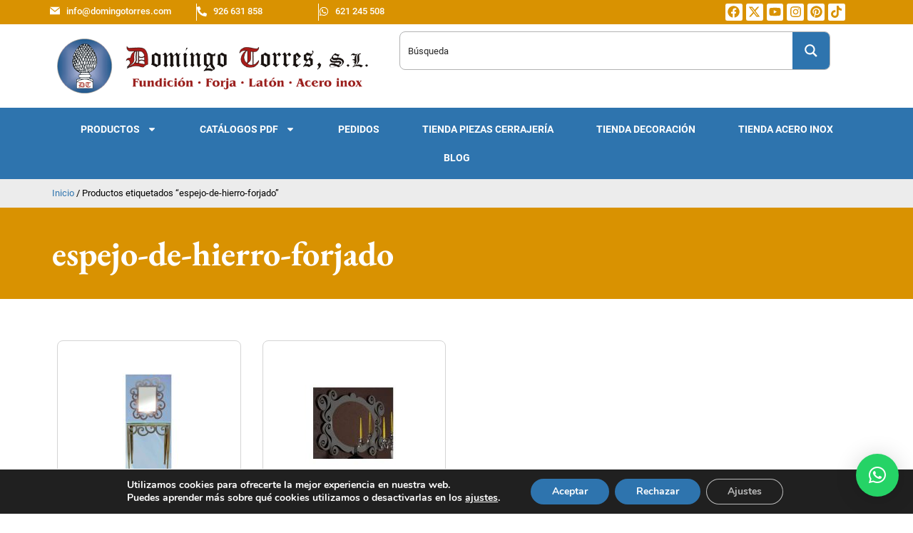

--- FILE ---
content_type: application/javascript; charset=utf-8
request_url: https://domingotorres.com/wp-content/cache/min/1/wp-content/cache/asp/asp-f8bffca0.js?ver=1764573639
body_size: 24762
content:
(function(){window.WPD="undefined"!==typeof window.WPD?window.WPD:{};if("undefined"!=typeof WPD.dom)return!1;WPD.dom=function(){if("undefined"==typeof WPD.dom.fn||"undefined"==typeof WPD.dom.fn.a)WPD.dom.fn={a:[],is_wpd_dom:!0,length:0,get:function(a){return"undefined"==typeof a?this.a.slice():"undefined"!=typeof this.a[a]?this.a[a]:null},_:function(a){return"<"===a.charAt(0)?WPD.dom._fn.createElementsFromHTML(a):Array.prototype.slice.call(document.querySelectorAll(a))},$:function(a,b){let c=this.copy(this,!0);c.a="undefined"!=typeof b?null!==b?b.find(a).get():[]:"string"==typeof a?c._(a):null!==a?[a]:[];c.length=c.a.length;return c},extend:function(){for(let a=1;a<arguments.length;a++)for(let b in arguments[a])arguments[a].hasOwnProperty(b)&&(arguments[0][b]=arguments[a][b]);return arguments[0]},copy:function(a,b){let c,d,e;if("object"!=typeof a||null===a)return a;c=new a.constructor;for(d in a)a.hasOwnProperty(d)&&(e=typeof a[d],c[d]=b&&"object"===e&&null!==a[d]?this.copy(a[d]):a[d]);return c},parent:function(a){let b=this.get(0),c=this.copy(this,!0);c.a=[];null!=b&&(b=b.parentElement,"undefined"!=typeof a?b.matches(a)&&(c.a=[b]):c.a=null==b?[]:[b]);return c},first:function(){let a=this.copy(this,!0);a.a="undefined"!=typeof a.a[0]?[a.a[0]]:[];a.length=a.a.length;return a},last:function(){let a=this.copy(this,!0);a.a=0<a.a.length?[a.a[a.a.length-1]]:[];a.length=a.a.length;return a},prev:function(a){let b=this.copy(this,!0);if("undefined"==typeof a)b.a="undefined"!=typeof b.a[0]&&null!=b.a[0].previousElementSibling?[b.a[0].previousElementSibling]:[];else if("undefined"!=typeof b.a[0]){let c=b.a[0].previousElementSibling;for(b.a=[];null!=c;){if(c.matches(a)){b.a=[c];break}c=c.previousElementSibling}}b.length=b.a.length;return b},next:function(a){let b=this.copy(this,!0);if("undefined"==typeof a)b.a="undefined"!=typeof b.a[0]&&null!=b.a[0].nextElementSibling?[b.a[0].nextElementSibling]:[];else if("undefined"!=typeof b.a[0]){let c=b.a[0].nextElementSibling;for(b.a=[];null!=c;){if(c.matches(a)){b.a=[c];break}c=c.nextElementSibling}}b.length=b.a.length;return b},closest:function(a){let b=this.get(0),c=this.copy(this,!0);c.a=[];if("string"===typeof a){if(null!==b&&"undefined"!=typeof b.matches&&""!==a){if(!b.matches(a))for(;(b=b.parentElement)&&!b.matches(a););c.a=null==b?[]:[b]}}else if(null!==b&&"undefined"!=typeof b.matches&&"undefined"!=typeof a.matches){if(b!==a)for(;(b=b.parentElement)&&b!==a;);c.a=null==b?[]:[b]}c.length=c.a.length;return c},add:function(a){if("undefined"!==typeof a)if("undefined"!==typeof a.nodeType)-1==this.a.indexOf(a)&&this.a.push(a);else if("undefined"!==typeof a.a){let b=this;a.a.forEach(function(c){-1==b.a.indexOf(c)&&b.a.push(c)})}return this},find:function(a){let b=this.copy(this,!0);b.a=[];this.forEach(function(c){null!==c&&"undefined"!=typeof c.querySelectorAll&&(b.a=b.a.concat(Array.prototype.slice.call(c.querySelectorAll(a))))});b.length=b.a.length;return b},forEach:function(a){this.a.forEach(function(b,c,d){a.apply(b,[b,c,d])});return this},each:function(a){return this.forEach(a)},hasClass:function(a){let b=this.get(0);return null!=b?b.classList.contains(a):!1},addClass:function(a){let b=a;"string"==typeof a&&(b=a.split(" "));b=b.filter(function(c){return""!==c.trim()});0<b.length&&this.forEach(function(c){c.classList.add.apply(c.classList,b)});return this},removeClass:function(a){if("undefined"!=typeof a){let b=a;"string"==typeof a&&(b=a.split(" "));b=b.filter(function(c){return""!==c.trim()});0<b.length&&this.forEach(function(c){c.classList.remove.apply(c.classList,b)})}else this.forEach(function(b){0<b.classList.length&&b.classList.remove.apply(b.classList,b.classList)});return this},is:function(a){let b=this.get(0);return null!=b?b.matches(a):!1},val:function(a){let b=this.get(0);if(null!=b)if(1==arguments.length)if("select-multiple"==b.type){a="string"===typeof a?a.split(","):a;for(let c=0,d=b.options.length,e;c<d;c++)e=b.options[c],e.selected=-1!=a.indexOf(e.value)}else b.value=a;else return"select-multiple"==b.type?Array.prototype.map.call(b.selectedOptions,function(c){return c.value}):b.value;return this},isVisible:function(){let a=this.get(0),b=!0,c;for(;null!==a;){c=window.getComputedStyle(a);if("none"==c.display||"hidden"==c.visibility||0==c.opacity){b=!1;break}a=a.parentElement}return b},attr:function(a,b){let c,d=arguments,e=this;this.forEach(function(f){2==d.length?(f.setAttribute(a,b),c=e):"object"===typeof a?Object.keys(a).forEach(function(g){f.setAttribute(g,a[g])}):c=f.getAttribute(a)});return c},removeAttr:function(a){this.forEach(function(b){b.removeAttribute(a)});return this},prop:function(a,b){let c,d=arguments;this.forEach(function(e){2==d.length?e[a]=b:c="undefined"!=typeof e[a]?e[a]:null});return 2==d.length?this:c},data:function(a,b){let c=this.get(0),d=a.replace(/-([a-z])/g,function(e){return e[1].toUpperCase()});return null!=c?2==arguments.length?(c.dataset[d]=b,this):"undefined"==typeof c.dataset[d]?"":c.dataset[d]:""},html:function(a){let b=this.get(0);return null!=b?1==arguments.length?(b.innerHTML=a,this):b.innerHTML:""},text:function(a){let b=this.get(0);return null!=b?1==arguments.length?(b.textContent=a,this):b.textContent:""},css:function(a,b){let c=this.get(),d;for(let e=0;e<c.length;e++)if(d=c[e],1==arguments.length)if("object"==typeof a)Object.keys(a).forEach(function(f){d.style[f]=a[f]});else return window.getComputedStyle(d)[a];else d.style[a]=b;return this},position:function(){let a=this.get(0);return null!=a?{top:a.offsetTop,left:a.offsetLeft}:{top:0,left:0}},offset:function(){let a=this.get(0);return null!=a?WPD.dom._fn.hasFixedParent(a)?a.getBoundingClientRect():WPD.dom._fn.absolutePosition(a):{top:0,left:0}},outerWidth:function(a){a=a||!1;let b=this.get(0);if(null!=b)return a?parseInt(b.offsetWidth)+parseInt(this.css("marginLeft"))+parseInt(this.css("marginRight")):parseInt(b.offsetWidth)},outerHeight:function(a){return a?parseInt(this.css("height"))+parseInt(this.css("marginTop"))+parseInt(this.css("marginBottom")):parseInt(this.css("height"))},innerWidth:function(){var a=this.get(0);return null!=a?(a=window.getComputedStyle(a),this.outerWidth()-parseFloat(a.borderLeftWidth)-parseFloat(a.borderRightWidth)):0},width:function(){return this.outerWidth()},height:function(){return this.outerHeight()},on:function(){let a=arguments,b=function(d,e){let f;if("mouseenter"==e.type||"mouseleave"==e.type||"hover"==e.type){var g=document.elementFromPoint(e.clientX,e.clientY);if(!g.matches(d[1]))for(;(g=g.parentElement)&&!g.matches(d[1]););null!=g&&(f=WPD.dom(g))}else f=WPD.dom(e.target).closest(d[1]);if(null!=f&&0<f.closest(this).length){g=[];g.push(e);if("undefined"!=typeof d[4])for(e=4;e<d.length;e++)g.push(d[e]);d[2].apply(f.get(0),g)}},c=a[0].split(" ");for(let d=0;d<c.length;d++){let e=c[d];if("string"==typeof a[1])this.forEach(function(f){if(!WPD.dom._fn.hasEventListener(f,e,a[2])){let g=b.bind(f,a);f.addEventListener(e,g,a[3]);f._wpd_el="undefined"==typeof f._wpd_el?[]:f._wpd_el;f._wpd_el.push({type:e,selector:a[1],func:g,trigger:a[2],args:a[3]})}});else for(let f=0;f<c.length;f++){let g=c[f];this.forEach(function(h){WPD.dom._fn.hasEventListener(h,g,a[1])||(h.addEventListener(g,a[1],a[2]),h._wpd_el="undefined"==typeof h._wpd_el?[]:h._wpd_el,h._wpd_el.push({type:g,func:a[1],trigger:a[1],args:a[2]}))})}}return this},off:function(a,b){this.forEach(function(c){if("undefined"!=typeof c._wpd_el&&0<c._wpd_el.length)if("undefined"===typeof a){let d;for(;d=c._wpd_el.pop();)c.removeEventListener(d.type,d.func,d.args);c._wpd_el=[]}else a.split(" ").forEach(function(d){if("undefined"==typeof b){let e;for(;e=c._wpd_el.pop();)c.removeEventListener(d,e.func,e.args);c._wpd_el=[]}else{let e=[];c._wpd_el.forEach(function(f){f.type==d&&f.trigger==b?c.removeEventListener(d,f.func,f.args):e.push(f)});c._wpd_el=e}})});return this},offForced:function(){let a=this;this.forEach(function(b,c){let d=b.cloneNode(!0);b.parentNode.replaceChild(d,b);a.a[c]=d});return this},trigger:function(a,b,c,d){c=c||!1;d=d||!1;this.forEach(function(e){var f=!1;d&&"undefined"!=typeof jQuery&&"undefined"!=typeof jQuery._data&&"undefined"!=typeof jQuery._data(e,"events")&&"undefined"!=typeof jQuery._data(e,"events")[a]&&(jQuery(e).trigger(a,b),f=!0);!f&&c&&(f=new Event(a),f.detail=b,e.dispatchEvent(f));if("undefined"!=typeof e._wpd_el)e._wpd_el.forEach(function(g){if(g.type==a){let h=new Event(a);g.trigger.apply(e,[h].concat(b))}});else{let g=!1,h=e;for(;;){h=h.parentElement;if(null==h)break;"undefined"!=typeof h._wpd_el&&h._wpd_el.forEach(function(l){if("undefined"!==typeof l.selector){var k=WPD.dom(h).find(l.selector);0<k.length&&0<=k.get().indexOf(e)&&l.type==a&&(k=new Event(a),l.trigger.apply(e,[k].concat(b)),g=!0)}});if(g)break}}});return this},clone:function(){let a=this.get(0);null!=a?(this.a=[a.cloneNode(!0)],this.length=this.a.length):this.a=[];this.length=this.a.length;return this},remove:function(a){if("undefined"!=typeof a)return a.parentElement.removeChild(a);this.forEach(function(b){if(null!=b.parentElement)return b.parentElement.removeChild(b)});this.a=[];this.length=this.a.length;return null},detach:function(){let a=this,b=[];this.forEach(function(c){c=a.remove(c);null!=c&&b.push(c)});this.a=b;this.length=this.a.length;return this},prepend:function(a){"string"==typeof a&&(a=WPD.dom._fn.createElementsFromHTML(a));a=Array.isArray(a)?a:[a];this.forEach(function(b){a.forEach(function(c){"undefined"!=typeof c.is_wpd_dom?c.forEach(function(d){b.insertBefore(d,b.children[0])}):b.insertBefore(c,b.children[0])})});return this},append:function(a){"string"==typeof a&&(a=WPD.dom._fn.createElementsFromHTML(a));a=Array.isArray(a)?a:[a];this.forEach(function(b){a.forEach(function(c){null!=c&&("undefined"!=typeof c.is_wpd_dom?c.forEach(function(d){b.appendChild(d)}):b.appendChild(c.cloneNode(!0)))})});return this},uuidv4:function(){return"xxxxxxxx-xxxx-4xxx-yxxx-xxxxxxxxxxxx".replace(/[xy]/g,function(a){let b=16*Math.random()|0;return("x"==a?b:b&3|8).toString(16)})}},WPD.dom._fn={bodyTransform:function(){let a=0,b=0;if("undefined"!==typeof WebKitCSSMatrix){var c=window.getComputedStyle(document.body);"undefined"!=typeof c.transform&&(c=new WebKitCSSMatrix(c.transform),"undefined"!=c.m41&&(a=c.m41),"undefined"!=c.m42&&(b=c.m42))}return{x:a,y:b}},bodyTransformY:function(){return this.bodyTransform().y},bodyTransformX:function(){return this.bodyTransform().x},hasFixedParent:function(a){if(0!=WPD.dom._fn.bodyTransformY())return!1;do if("fixed"==window.getComputedStyle(a).position)return!0;while(a=a.parentElement);return!1},hasEventListener:function(a,b,c){if("undefined"==typeof a._wpd_el)return!1;for(let d=0;d<a._wpd_el.length;d++)if(a._wpd_el[d].trigger==c&&a._wpd_el[d].type==b)return!0;return!1},allDescendants:function(a){let b=[],c=this;Array.isArray(a)||(a=[a]);a.forEach(function(d){for(let e=0;e<d.childNodes.length;e++){let f=d.childNodes[e];b.push(f);b=b.concat(c.allDescendants(f))}});return b},createElementsFromHTML:function(a){let b=document.createElement("template");b.innerHTML=a.replace(/(\r\n|\n|\r)/gm,"");return Array.prototype.slice.call(b.content.childNodes)},absolutePosition:function(a){if(!a.getClientRects().length)return{top:0,left:0};let b=a.getBoundingClientRect();a=a.ownerDocument.defaultView;return{top:b.top+a.pageYOffset,left:b.left+a.pageXOffset}},plugin:function(a,b){WPD.dom.fn[a]=function(c){return"undefined"!=typeof c&&b[c]?b[c].apply(this,Array.prototype.slice.call(arguments,1)):this.each(function(d){d["wpd_dom_"+a]=Object.create(b).init(c,d)})}}},WPD.dom.version=1;return 1<=arguments.length?WPD.dom.fn.$.apply(WPD.dom.fn,arguments):WPD.dom.fn};WPD.dom();document.dispatchEvent(new Event("wpd-dom-core-loaded"))})();(function(){if("undefined"!=typeof WPD.dom.fn.animate)return!1;WPD.dom.fn._animate={easing:{linear:function(a){return a},easeInOutQuad:function(a){return.5>a?2*a*a:1-Math.pow(-2*a+2,2)/2},easeOutQuad:function(a){return 1-(1-a)*(1-a)}}};WPD.dom.fn.animate=function(a,b,c){let d=this;b=b||200;c=c||"linear";this.forEach(function(e){let f,g=0,h,l={},k={},m,p,q;m=d.prop("_wpd_dom_animations");m=null==m?[]:m;!1===a?m.forEach(function(n){clearInterval(n)}):(q="undefined"!=typeof d._animate.easing[c]?d._animate.easing[c]:d._animate.easing.easeInOutQuad,Object.keys(a).forEach(function(n){-1<n.indexOf("scroll")?l[n]=e[n]:l[n]=parseInt(window.getComputedStyle(e)[n]);k[n]=a[n]-l[n]}),f=b/1E3*60,p=setInterval(function(){g++;g>f?clearInterval(p):(h=q(g/f),Object.keys(k).forEach(function(n){-1<n.indexOf("scroll")?e[n]=l[n]+k[n]*h:e.style[n]=l[n]+k[n]*h+"px"}))},1E3/60),m.push(p),d.prop("_wpd_dom_animations",m))});return this};document.dispatchEvent(new Event("wpd-dom-animate-loaded"))})();(function(){let a=WPD.dom;if("undefined"!=typeof WPD.dom.fn.unhighlight)return!1;WPD.dom.fn.unhighlight=function(b){let c={className:"highlight",element:"span"};a.fn.extend(c,b);return this.find(c.element+"."+c.className).each(function(){let d=this.parentNode;d.replaceChild(this.firstChild,this);d.normalize()})};WPD.dom.fn.highlight=function(b,c){function d(g,h,l,k,m){m=""==m?".exhghttt":m;if(3===g.nodeType){if(h=g.data.normalize("NFD").replace(/[\u0300-\u036f]/g,"").match(h))return l=document.createElement(l||"span"),l.className=k||"highlight",k=/\.|,|\s/.test(h[0].charAt(0))?h.index+1:h.index,g=g.splitText(k),g.splitText(h[1].length),k=g.cloneNode(!0),l.appendChild(k),g.parentNode.replaceChild(l,g),1}else if(1===g.nodeType&&g.childNodes&&!/(script|style)/i.test(g.tagName)&&0<!a(g).closest(m).length&&(g.tagName!==l.toUpperCase()||g.className!==k))for(let p=0;p<g.childNodes.length;p++)p+=d(g.childNodes[p],h,l,k,m);return 0}let e={className:"highlight",element:"span",caseSensitive:!1,wordsOnly:!1,excludeParents:""};a.fn.extend(e,c);b.constructor===String&&(b=[b]);b=b.filter(function(g){return""!=g});b.forEach(function(g,h,l){l[h]=g.replace(/[-[\]{}()*+?.,\\^$|#\s]/g,"\\$&").normalize("NFD").replace(/[\u0300-\u036f]/g,"")});if(0==b.length)return this;c=e.caseSensitive?"":"i";b="("+b.join("|")+")";e.wordsOnly&&(b="(?:,|^|\\s)"+b+"(?:,|$|\\s)");let f=new RegExp(b,c);return this.each(function(g){d(g,f,e.element,e.className,e.excludeParents)})}})();(function(){if("undefined"!=typeof WPD.dom.fn.serialize)return!1;WPD.dom.fn.serialize=function(){let a=this.get(0);if(a&&"FORM"===a.nodeName){var b,c,d=[];for(b=a.elements.length-1;0<=b;--b)if(""!==a.elements[b].name)switch(a.elements[b].nodeName){case "INPUT":switch(a.elements[b].type){case "text":case "hidden":case "password":case "button":case "reset":case "submit":d.push(a.elements[b].name+"="+encodeURIComponent(a.elements[b].value));break;case "checkbox":case "radio":a.elements[b].checked&&d.push(a.elements[b].name+"="+encodeURIComponent(a.elements[b].value))}break;case "TEXTAREA":d.push(a.elements[b].name+"="+encodeURIComponent(a.elements[b].value));break;case "SELECT":switch(a.elements[b].type){case "select-one":d.push(a.elements[b].name+"="+encodeURIComponent(a.elements[b].value));break;case "select-multiple":for(c=a.elements[b].options.length-1;0<=c;--c)a.elements[b].options[c].selected&&d.push(a.elements[b].name+"="+encodeURIComponent(a.elements[b].options[c].value))}break;case "BUTTON":switch(a.elements[b].type){case "reset":case "submit":case "button":d.push(a.elements[b].name+"="+encodeURIComponent(a.elements[b].value))}}return d.join("&")}};WPD.dom.fn.serializeForAjax=function(a,b){let c=[],d;for(d in a)if(a.hasOwnProperty(d)){let e=b?b+"["+d+"]":d,f=a[d];c.push(null!==f&&"object"===typeof f?WPD.dom.fn.serializeForAjax(f,e):encodeURIComponent(e)+"="+encodeURIComponent(f))}return c.join("&")};document.dispatchEvent(new Event("wpd-dom-serialize-loaded"))})();(function(){if("undefined"!=typeof WPD.dom.fn.inViewPort)return!1;WPD.dom.fn.inViewPort=function(a,b){var c=this.get(0);let d;if(null==c)return!1;a="undefined"==typeof a?0:a;b="undefined"==typeof b?window:"string"==typeof b?document.querySelector(b):b;var e=c.getBoundingClientRect();c=e.top;let f=e.bottom,g=e.left,h=e.right;null==b&&(b=window);b===window?(e=window.innerWidth||0,d=window.innerHeight||0):(e=b.clientWidth,d=b.clientHeight,b=b.getBoundingClientRect(),c-=b.top,f-=b.top,g-=b.left,h-=b.left);a=~~Math.round(parseFloat(a));return 0>=h||g>=e?!1:0<a?c>=a&&f<d-a:(0<f&&c<=d-a)|(0>=c&&f>a)};document.dispatchEvent(new Event("wpd-dom-viewport-loaded"))})();(function(){if("undefined"!=typeof WPD.dom.fn.ajax)return!1;WPD.dom.fn.ajax=function(a){a=this.extend({url:"",method:"GET",cors:"cors",data:{},success:null,fail:null,accept:"text/html",contentType:"application/x-www-form-urlencoded; charset=UTF-8"},a);if("cors"!=a.cors){var b="ajax_cb_"+this.uuidv4().replaceAll("-","");WPD.dom.fn[b]=function(){a.success.apply(this,arguments);delete WPD.dom.fn[a.data.fn]};a.data.callback="WPD.dom.fn."+b;a.data.fn=b;b=document.createElement("script");b.type="text/javascript";b.src=a.url+"?"+this.serializeForAjax(a.data);b.onload=function(){this.remove()};document.body.appendChild(b)}else return b=new XMLHttpRequest,b.onreadystatechange=function(){null!=a.success&&4==this.readyState&&200==this.status&&a.success(this.responseText);null!=a.fail&&4==this.readyState&&400<=this.status&&a.fail(this)},b.open(a.method.toUpperCase(),a.url,!0),b.setRequestHeader("Content-type",a.contentType),b.setRequestHeader("Accept",a.accept),b.send(this.serializeForAjax(a.data)),b};document.dispatchEvent(new Event("wpd-dom-xhttp-loaded"))})();window.WPD=window.WPD||{};window.WPD.Base64={_keyStr:"ABCDEFGHIJKLMNOPQRSTUVWXYZabcdefghijklmnopqrstuvwxyz0123456789+/=",encode:function(a){let b="";let c,d,e,f,g,h=0;for(a=this._utf8_encode(a);h<a.length;){var l=a.charCodeAt(h++);c=a.charCodeAt(h++);d=a.charCodeAt(h++);e=l>>2;l=(l&3)<<4|c>>4;f=(c&15)<<2|d>>6;g=d&63;isNaN(c)?f=g=64:isNaN(d)&&(g=64);b=b+this._keyStr.charAt(e)+this._keyStr.charAt(l)+this._keyStr.charAt(f)+this._keyStr.charAt(g)}return b},decode:function(a){let b="";let c,d,e,f=0;for(a=a.replace(/[^A-Za-z0-9\+\/=]/g,"");f<a.length;){var g=this._keyStr.indexOf(a.charAt(f++));var h=this._keyStr.indexOf(a.charAt(f++));d=this._keyStr.indexOf(a.charAt(f++));e=this._keyStr.indexOf(a.charAt(f++));g=g<<2|h>>4;h=(h&15)<<4|d>>2;c=(d&3)<<6|e;b+=String.fromCharCode(g);64!=d&&(b+=String.fromCharCode(h));64!=e&&(b+=String.fromCharCode(c))}return b=this._utf8_decode(b)},_utf8_encode:function(a){a=a.replace(/\r\n/g,"\n");let b="";for(let c=0;c<a.length;c++){let d=a.charCodeAt(c);128>d?b+=String.fromCharCode(d):(127<d&&2048>d?b+=String.fromCharCode(d>>6|192):(b+=String.fromCharCode(d>>12|224),b+=String.fromCharCode(d>>6&63|128)),b+=String.fromCharCode(d&63|128))}return b},_utf8_decode:function(a){let b="",c=0,d,e,f;for(;c<a.length;)d=a.charCodeAt(c),128>d?(b+=String.fromCharCode(d),c++):191<d&&224>d?(e=a.charCodeAt(c+1),b+=String.fromCharCode((d&31)<<6|e&63),c+=2):(e=a.charCodeAt(c+1),f=a.charCodeAt(c+2),b+=String.fromCharCode((d&15)<<12|(e&63)<<6|f&63),c+=3);return b}};(function(){window.WPD=window.WPD||{};WPD.Hooks=WPD.Hooks||{};let a=WPD.Hooks;a.filters=a.filters||{};a.addFilter=function(b,c,d,e){a.filters[b]=a.filters[b]||[];a.filters[b].push({priority:"undefined"===typeof d?10:d,scope:"undefined"===typeof e?null:e,callback:c})};a.removeFilter=function(b,c){"undefined"!=typeof a.filters[b]&&("undefined"==typeof c?a.filters[b]=[]:a.filters[b].forEach(function(d,e){d.callback===c&&a.filters[b].splice(e,1)}))};a.applyFilters=function(b){let c=[],d=Array.prototype.slice.call(arguments),e=arguments[1];"undefined"!==typeof a.filters[b]&&0<a.filters[b].length&&(a.filters[b].forEach(function(f){c[f.priority]=c[f.priority]||[];c[f.priority].push({scope:f.scope,callback:f.callback})}),d.splice(0,2),c.forEach(function(f){f.forEach(function(g){e=g.callback.apply(g.scope,[e].concat(d))})}));return e}})();window.WPD=window.WPD||{};window.WPD.intervalUntilExecute=function(a,b,c,d){let e,f=0,g="function"===typeof b?b():b;c="undefined"==typeof c?100:c;d="undefined"==typeof d?50:d;if(!1===g)e=setInterval(function(){g="function"===typeof b?b():b;f++;if(f>d)return clearInterval(e),!1;if(!1!==g)return clearInterval(e),a(g)},c);else return a(g)};(function(a,b){function c(k,m,p){for(;k&&k!==b.documentElement;){var q=k.getAttribute(m);if(q)return q;k=k.parentNode}return p}"function"!==typeof a.CustomEvent&&(a.CustomEvent=function(k,m){m=m||{bubbles:!1,cancelable:!1,detail:void 0};var p=b.createEvent("CustomEvent");p.initCustomEvent(k,m.bubbles,m.cancelable,m.detail);return p},a.CustomEvent.prototype=a.Event.prototype);b.addEventListener("touchstart",function(k){"true"!==k.target.getAttribute("data-swipe-ignore")&&(l=k.target,h=Date.now(),d=k.touches[0].clientX,e=k.touches[0].clientY,g=f=0)},!1);b.addEventListener("touchmove",function(k){if(d&&e){var m=k.touches[0].clientY;f=d-k.touches[0].clientX;g=e-m}},!1);b.addEventListener("touchend",function(k){if(l===k.target){var m=parseInt(c(l,"data-swipe-threshold","20"),10),p=parseInt(c(l,"data-swipe-timeout","500"),10),q=Date.now()-h,n="";k=k.changedTouches||k.touches||[];Math.abs(f)>Math.abs(g)?Math.abs(f)>m&&q<p&&(n=0<f?"swiped-left":"swiped-right"):Math.abs(g)>m&&q<p&&(n=0<g?"swiped-up":"swiped-down");""!==n&&(m={dir:n.replace(/swiped-/,""),xStart:parseInt(d,10),xEnd:parseInt((k[0]||{}).clientX||-1,10),yStart:parseInt(e,10),yEnd:parseInt((k[0]||{}).clientY||-1,10)},l.dispatchEvent(new CustomEvent("swiped",{bubbles:!0,cancelable:!0,detail:m})),l.dispatchEvent(new CustomEvent(n,{bubbles:!0,cancelable:!0,detail:m})));h=e=d=null}},!1);var d=null,e=null,f=null,g=null,h=null,l=null})(window,document);(function(){window.WPD="undefined"!==typeof window.WPD?window.WPD:{};window.WPD.ajaxsearchpro=new function(){this.firstIteration=!0;this.helpers={};this.plugin={};this.addons={addons:[],add:function(c){-1==this.addons.indexOf(c)&&(c=this.addons.push(c),this.addons[c-1].init())},remove:function(c){this.addons.filter(function(d){return d.name==c?("undefined"!=typeof d.destroy&&d.destroy(),!1):!0})}}}})();(function(c){c.fn.extend(window.WPD.ajaxsearchpro.plugin,{addAnimation:function(){let d=this,a=0,b=1,g=!0;if(0<d.call_num||d._no_animations)return d.n("results").find(".item, .asp_group_header").removeClass("opacityZero").removeClass("asp_an_"+d.animOptions.items),!1;d.n("results").find(".item, .asp_group_header").each(function(){let f=this;1===b&&(g=c(f).inViewPort(0));if(1<b&&g&&!c(f).inViewPort(0)||80<b)return c(f).removeClass("opacityZero"),!0;"isotopic"==d.o.resultstype&&b>d.il.itemsPerPage?c(f).removeClass("opacityZero"):(setTimeout(function(){c(f).addClass("asp_an_"+d.animOptions.items);c(f).removeClass("opacityZero")},a+25),a+=45,b++)})},removeAnimation:function(){let d=this;this.n("items").each(function(){c(this).removeClass("asp_an_"+d.animOptions.items)})}})})(WPD.dom);(function(c){let d=window.WPD.ajaxsearchpro.helpers;c.fn.extend(window.WPD.ajaxsearchpro.plugin,{setFilterStateInput:function(a){let b=this;"undefined"==typeof a&&(a=65);let g=function(){JSON.stringify(b.originalFormData)!=JSON.stringify(d.formData(c("form",b.n("searchsettings"))))?b.n("searchsettings").find("input[name=filters_initial]").val(0):b.n("searchsettings").find("input[name=filters_initial]").val(1)};0==a?g():setTimeout(function(){g()},a)},resetSearchFilters:function(){d.formData(c("form",this.n("searchsettings")),this.originalFormData);this.resetNoUISliderFilters();"undefined"!=typeof this.select2jQuery&&this.select2jQuery(this.n("searchsettings").get(0)).find(".asp_gochosen,.asp_goselect2").trigger("change.asp_select2");this.n("text").val("");this.n("proloading").css("display","none");this.hideLoader();this.searchAbort();this.setFilterStateInput(0)},resetNoUISliderFilters:function(){0<this.noUiSliders.length&&this.noUiSliders.forEach(function(a){if("undefined"!=typeof a.noUiSlider){let b=[];c(a).parent().find(".asp_slider_hidden").forEach(function(g){b.push(c(g).val())});0<b.length&&a.noUiSlider.set(b)}})}})})(WPD.dom);(function(c){c.fn.extend(window.WPD.ajaxsearchpro.plugin,{showMoreResLoader:function(){this.n("resultsDiv").addClass("asp_more_res_loading")},showLoader:function(d){d="undefined"!==typeof d?d:!1;if("none"!=this.o.loaderLocation){this.n("search").hasClass("hiddend")||"results"==this.o.loaderLocation||this.n("proloading").css({display:"block"});if(!1!==d)return!1;(!this.n("search").hasClass("hiddend")||"search"==this.o.loaderLocation)&&(this.n("search").hasClass("hiddend")||"both"!=this.o.loaderLocation&&"results"!=this.o.loaderLocation)||this.usingLiveLoader()||(0<this.n("resultsDiv").find(".asp_results_top").length&&this.n("resultsDiv").find(".asp_results_top").css("display","none"),this.showResultsBox(),c(".asp_res_loader",this.n("resultsDiv")).removeClass("hiddend"),this.n("results").css("display","none"),this.n("showmoreContainer").css("display","none"),"undefined"!==typeof this.hidePagination&&this.hidePagination())}},hideLoader:function(){this.n("proloading").css({display:"none"});c(".asp_res_loader",this.n("resultsDiv")).addClass("hiddend");this.n("results").css("display","");this.n("resultsDiv").removeClass("asp_more_res_loading")}})})(WPD.dom);(function(c){c.fn.extend(window.WPD.ajaxsearchpro.plugin,{loadASPFonts:function(){!1!==ASP.font_url&&(this.fontsLoaded=!0,(new FontFace("asppsicons2","url("+ASP.font_url+")",{style:"normal",weight:"normal","font-display":"swap"})).load().then(function(d){document.fonts.add(d)}).catch(function(d){}),ASP.font_url=!1)},updateHref:function(d){d=d||window.location.hash;this.o.trigger.update_href&&!this.usingLiveLoader()&&(window.location.origin||(window.location.origin=window.location.protocol+"//"+window.location.hostname+(window.location.port?":"+window.location.port:"")),d=this.getStateURL()+(this.resultsOpened?"&asp_s=":"&asp_ls=")+this.n("text").val()+d,history.replaceState("","",d.replace(location.origin,"")))},stat_addKeyword:function(d,a){c.fn.ajax({url:ASP.ajaxurl,method:"POST",data:{action:"ajaxsearchpro_addkeyword",id:d,keyword:a},success:function(b){}})},fixClonedSelf:function(){let d=this.o.iid,a=this.o.rid;for(;!ASP.instances.set(this)&&!(++this.o.iid,50<this.o.iid););d!=this.o.iid&&(this.o.rid=this.o.id+"_"+this.o.iid,this.n("search").get(0).id="ajaxsearchpro"+this.o.rid,this.n("search").removeClass("asp_m_"+a).addClass("asp_m_"+this.o.rid).data("instance",this.o.iid),this.n("searchsettings").get(0).id=this.n("searchsettings").get(0).id.replace("settings"+a,"settings"+this.o.rid),this.n("searchsettings").hasClass("asp_s_"+a)?this.n("searchsettings").removeClass("asp_s_"+a).addClass("asp_s_"+this.o.rid).data("instance",this.o.iid):this.n("searchsettings").removeClass("asp_sb_"+a).addClass("asp_sb_"+this.o.rid).data("instance",this.o.iid),this.n("resultsDiv").get(0).id=this.n("resultsDiv").get(0).id.replace("prores"+a,"prores"+this.o.rid),this.n("resultsDiv").removeClass("asp_r_"+a).addClass("asp_r_"+this.o.rid).data("instance",this.o.iid),this.n("container").find(".asp_init_data").data("instance",this.o.iid),this.n("container").find(".asp_init_data").get(0).id=this.n("container").find(".asp_init_data").get(0).id.replace("asp_init_id_"+a,"asp_init_id_"+this.o.rid),this.n("prosettings").data("opened",0))},destroy:function(){let d=this;Object.keys(d.nodes).forEach(function(l){let k,r;null==(r=(k=d.nodes[l]).off)||r.call(k)});"undefined"!==typeof d.n("searchsettings").get(0).referenced?(--d.n("searchsettings").get(0).referenced,0>d.n("searchsettings").get(0).referenced&&d.n("searchsettings").remove()):d.n("searchsettings").remove();if("undefined"!==typeof d.n("resultsDiv").get(0).referenced){if(--d.n("resultsDiv").get(0).referenced,0>d.n("resultsDiv").get(0).referenced){let l,k;null==(k=(l=d.n("resultsDiv")).remove)||k.call(l)}}else{let l,k;null==(k=(l=d.n("resultsDiv")).remove)||k.call(l)}let a,b;null==(b=(a=d.n("trythis")).remove)||b.call(a);let g,f;null==(f=(g=d.n("search")).remove)||f.call(g);let h,e;null==(e=(h=d.n("container")).remove)||e.call(h);d.documentEventHandlers.forEach(function(l){c(l.node).off(l.event,l.handler)})}})})(WPD.dom);(function(c){let d=window.WPD.ajaxsearchpro.helpers;c.fn.extend(window.WPD.ajaxsearchpro.plugin,{isRedirectToFirstResult:function(){return(0<c(".asp_res_url",this.n("resultsDiv")).length||0<c(".asp_es_"+this.o.id+" a").length||this.o.resPage.useAjax&&0<c(this.o.resPage.selector+"a").length)&&(1==this.o.redirectOnClick&&"click"==this.ktype&&"first_result"==this.o.trigger.click||1==this.o.redirectOnEnter&&("input"==this.ktype||"keyup"==this.ktype)&&13==this.keycode&&"first_result"==this.o.trigger.return||"button"==this.ktype&&"first_result"==this.o.sb.redirect_action)},doRedirectToFirstResult:function(){let a,b;a="click"==this.ktype?this.o.trigger.click_location:"button"==this.ktype?this.o.sb.redirect_location:this.o.trigger.return_location;0<c(".asp_res_url",this.n("resultsDiv")).length?b=c(c(".asp_res_url",this.n("resultsDiv")).get(0)).attr("href"):0<c(".asp_es_"+this.o.id+" a").length?b=c(c(".asp_es_"+this.o.id+" a").get(0)).attr("href"):this.o.resPage.useAjax&&0<c(this.o.resPage.selector+"a").length&&(b=c(c(this.o.resPage.selector+"a").get(0)).attr("href"));""!=b&&("same"==a?location.href=b:d.openInNewTab(b),this.hideLoader(),this.hideResults());return!1},doRedirectToResults:function(a){var b;if("undefined"!=typeof this.reportSettingsValidity&&!this.reportSettingsValidity())return null==(b=this.showNextInvalidFacetMessage)||b.call(this),!1;b="click"==a?this.o.trigger.click_location:"button"==a?this.o.sb.redirect_location:this.o.trigger.return_location;a=this.getRedirectURL(a);if(this.o.overridewpdefault){if(1==this.o.resPage.useAjax){this.hideResults();this.liveLoad(this.o.resPage.selector,a);this.showLoader();if(0==this.att("blocking")){let g;null==(g=this.hideSettings)||g.call(this)}return!1}"post"==this.o.override_method?d.submitToUrl(a,"post",{asp_active:1,p_asid:this.o.id,p_asp_data:c("form",this.n("searchsettings")).serialize()},b):"same"==b?location.href=a:d.openInNewTab(a)}else d.submitToUrl(a,"post",{np_asid:this.o.id,np_asp_data:c("form",this.n("searchsettings")).serialize()},b);this.n("proloading").css("display","none");this.hideLoader();if(0==this.att("blocking")){let g;null==(g=this.hideSettings)||g.call(this)}this.hideResults();this.searchAbort()},getRedirectURL:function(a){a="undefined"!==typeof a?a:"enter";var b="click"==a?this.o.trigger.click:"button"==a?this.o.sb.redirect_action:this.o.trigger.return;"results_page"==b?a="?s="+d.nicePhrase(this.n("text").val()):"woo_results_page"==b?a="?post_type=product&s="+d.nicePhrase(this.n("text").val()):(a="button"==a?"elementor_page"==b?this.o.sb.elementor_url:this.o.sb.redirect_url:"elementor_page"==b?this.o.trigger.elementor_url:this.o.trigger.redirect_url,a=d.decodeHTMLEntities(a),a=this.parseCustomRedirectURL(a,this.n("text").val()));1<this.o.homeurl.indexOf("?")&&0===a.indexOf("?")&&(a=a.replace("?","&"));if(this.o.overridewpdefault&&"post"!=this.o.override_method){let g="&";-1!==this.o.homeurl.indexOf("?")&&"elementor_page"!=b||-1!==a.indexOf("?")||(g="?");a=a+g+"asp_active=1&p_asid="+this.o.id+"&p_asp_data=1&"+c("form",this.n("searchsettings")).serialize();b="elementor_page"==b?a:this.o.homeurl+a}else b="elementor_page"==b?a:this.o.homeurl+a;b=b.replace("https://","https:///");b=b.replace("http://","http:///");b=b.replace(/\/\//g,"/");b=d.Hooks.applyFilters("asp_redirect_url",b,this.o.id,this.o.iid);return b=d.wp_hooks_apply_filters("asp_redirect_url",b,this.o.id,this.o.iid)},parseCustomRedirectURL:function(a,b){let g=this,f=d.decodeHTMLEntities(a).replace(/{phrase}/g,d.nicePhrase(b));a=f.match(/{(.*?)}/g);null!==a&&a.forEach(function(h){h=h.replace(/[{}]/g,"");var e=c('input[type=radio][name*="aspf['+h+'_"]:checked',g.n("searchsettings"));0==e.length&&(e=c('input[type=text][name*="aspf['+h+'_"]',g.n("searchsettings")));0==e.length&&(e=c('input[type=hidden][name*="aspf['+h+'_"]',g.n("searchsettings")));0==e.length&&(e=c('select[name*="aspf['+h+'_"]:not([multiple])',g.n("searchsettings")));0==e.length&&(e=c('input[type=radio][name*="termset['+h+'"]:checked',g.n("searchsettings")));0==e.length&&(e=c('input[type=text][name*="termset['+h+'"]',g.n("searchsettings")));0==e.length&&(e=c('input[type=hidden][name*="termset['+h+'"]',g.n("searchsettings")));0==e.length&&(e=c('select[name*="termset['+h+'"]:not([multiple])',g.n("searchsettings")));if(0==e.length)return!0;e=e.val();f=f.replace("{"+h+"}",""+e)});return f}})})(WPD.dom);(function(c){let d=window.WPD.ajaxsearchpro.helpers;c.fn.extend(window.WPD.ajaxsearchpro.plugin,{showResults:function(){let a=this;d.Hooks.applyFilters("asp/results/show/start",a);a.initResults();"horizontal"==a.o.resultstype?a.createHorizontalScroll():"vertical"==a.o.resultstype&&a.createVerticalScroll();switch(a.o.resultstype){case "horizontal":a.showHorizontalResults();break;case "vertical":a.showVerticalResults();break;case "polaroid":a.showPolaroidResults();break;case "isotopic":a.showIsotopicResults();break;default:a.showHorizontalResults()}a.showAnimatedImages();a.hideLoader();a.n("proclose").css({display:"block"});d.isMobile()&&a.o.mobile.hide_keyboard&&!a.resultsOpened&&document.activeElement.blur();if(a.o.settingsHideOnRes&&0==a.att("blocking")){let b;null==(b=a.hideSettings)||b.call(a)}"undefined"!=typeof WPD.lazy&&setTimeout(function(){WPD.lazy(".asp_lazy")},100);a.eh.resulsDivHoverMouseEnter=a.eh.resulsDivHoverMouseEnter||function(){c(".item",a.n("resultsDiv")).removeClass("hovered");c(this).addClass("hovered")};a.eh.resulsDivHoverMouseLeave=a.eh.resulsDivHoverMouseLeave||function(){c(".item",a.n("resultsDiv")).removeClass("hovered")};a.n("resultsDiv").find(".item").on("mouseenter",a.eh.resulsDivHoverMouseEnter);a.n("resultsDiv").find(".item").on("mouseleave",a.eh.resulsDivHoverMouseLeave);a.fixSettingsAccessibility();a.resultsOpened=!0;d.Hooks.addFilter("asp/results/show/end",a)},hideResults:function(a){let b=this;a="undefined"==typeof a?!0:a;b.initResults();if(!b.resultsOpened)return!1;b.n("resultsDiv").removeClass(b.resAnim.showClass).addClass(b.resAnim.hideClass);setTimeout(function(){b.n("resultsDiv").css(b.resAnim.hideCSS)},b.resAnim.duration);b.n("proclose").css({display:"none"});d.isMobile()&&a&&document.activeElement.blur();b.resultsOpened=!1;"undefined"!=typeof b.ptstack&&delete b.ptstack;let g;null==(g=b.hideArrowBox)||g.call(b);b.n("s").trigger("asp_results_hide",[b.o.id,b.o.iid],!0,!0)},updateResults:function(a){if(""===a.replace(/^\s*[\r\n]/gm,"")||c(a).hasClass("asp_nores")||0<c(a).find(".asp_nores").length)this.n("showmoreContainer").css("display","none"),c("span",this.n("showmore")).html("");else if("isotopic"==this.o.resultstype&&0<this.call_num&&null!=this.isotopic&&"undefined"!=typeof this.isotopic.appended&&0<this.n("items").length){a=c(a);let b=this.n("items").last(),g=parseInt(this.n("items").last().attr("data-itemnum"));a.get().forEach(function(f){c(f).attr("data-itemnum",++g).css({width:b.css("width"),height:b.css("height")})});this.n("resdrg").append(a);this.isotopic.appended(a.get());this.nodes.items=0<c(".item",this.n("resultsDiv")).length?c(".item",this.n("resultsDiv")):c(".photostack-flip",this.n("resultsDiv"))}else 0<this.call_num&&"vertical"==this.o.resultstype?this.n("resdrg").html(this.n("resdrg").html()+'<div class="asp_v_spacer"></div>'+a):this.n("resdrg").html(this.n("resdrg").html()+a)},showResultsBox:function(){this.initResults();this.n("s").trigger("asp_results_show",[this.o.id,this.o.iid],!0,!0);this.n("resultsDiv").css({display:"block",height:"auto"});this.n("results").find(".item, .asp_group_header").addClass(this.animationOpacity);this.n("resultsDiv").css(this.resAnim.showCSS);this.n("resultsDiv").removeClass(this.resAnim.hideClass).addClass(this.resAnim.showClass);this.fixResultsPosition(!0)},addHighlightString:function(a){let b=this,g=b.n("text").val().replace(/["']/g,"");a="undefined"==typeof a?b.n("items").find("a.asp_res_url"):a;1==b.o.singleHighlight&&""!=g&&0<a.length&&a.forEach(function(){try{const f=new URL(c(this).attr("href"));f.searchParams.set("asp_highlight",g);f.searchParams.set("p_asid",b.o.id);c(this).attr("href",f.href)}catch(f){}})},scrollToResults:function(){var a=Math.floor(.1*window.innerHeight);if(!(!this.resultsOpened||0<this.call_num||1!=this.o.scrollToResults.enabled||0<this.n("search").closest(".asp_preview_data").length||1==this.o.compact.enabled||this.n("resultsDiv").inViewPort(a))){a="hover"==this.o.resultsposition?this.n("probox").offset().top-20:this.n("resultsDiv").offset().top-20;a+=this.o.scrollToResults.offset;var b=c("#wpadminbar");0<b.length&&(a-=b.height());window.scrollTo({top:0>a?0:a,behavior:"smooth"})}},scrollToResult:function(a){a=c(a);a.length&&!a.inViewPort(40)&&a.get(0).scrollIntoView({behavior:"smooth",block:"center",inline:"nearest"})},showAnimatedImages:function(){this.n("items").each(function(){let a=c(this).find(".asp_image[data-src]"),b=a.data("src");if("undefined"!=typeof b&&null!=b&&""!==b&&-1<b.indexOf(".gif")&&0==a.find("canvas").length){a.prepend(c('<div class="asp_item_canvas"><canvas></canvas></div>').get(0));let g=c(this).find("canvas").get(0),f=c(this).find(".asp_item_canvas"),h=g.getContext("2d"),e=new Image;e.crossOrigin="anonymous";e.onload=function(){c(g).attr({width:e.width,height:e.height});h.drawImage(e,0,0,e.width,e.height);f.css({"background-image":"url("+g.toDataURL()+")"})};e.src=b}})},updateNoResultsHeader:function(){let a=this,b=a.n("resdrg").find(".asp_nores"),g;0<b.length&&(b=b.detach());g=a.n("resultsDiv").find(".asp_nores");0<g.length&&g.remove();0<b.length&&(a.n("resultsDiv").prepend(b),a.n("resultsDiv").find(".asp_keyword").on("click",function(){a.n("text").val(d.decodeHTMLEntities(c(this).text()));a.n("textAutocomplete").val("");0!=a.o.redirectOnClick&&0!=a.o.redirectOnEnter&&1!=a.o.trigger.type||a.search()}))},updateInfoHeader:function(a){let b,g=this.n("resultsDiv").find(".asp_results_top"),f=this.n("text").val().trim();0<g.length&&(0>=this.n("items").length||0<this.n("resultsDiv").find(".asp_nores").length?g.css("display","none"):("undefined"==typeof this.resInfoBoxTxt&&(this.resInfoBoxTxt=0<this.n("resultsDiv").find(".asp_results_top .asp_rt_phrase").length?this.n("resultsDiv").find(".asp_results_top .asp_rt_phrase").html():"",this.resInfoBoxTxtNoPhrase=0<this.n("resultsDiv").find(".asp_results_top .asp_rt_nophrase").length?this.n("resultsDiv").find(".asp_results_top .asp_rt_nophrase").html():""),""!==f&&""!==this.resInfoBoxTxt?b=this.resInfoBoxTxt:""===f&&""!==this.resInfoBoxTxtNoPhrase&&(b=this.resInfoBoxTxtNoPhrase),""!==b?(b=b.replaceAll("{phrase}",d.escapeHtml(this.n("text").val())),b=b.replaceAll("{results_count}",this.n("items").length),b=b.replaceAll("{results_count_total}",a),g.html(b),g.css("display","block")):g.css("display","none")))}})})(WPD.dom);(function(c){let d=window.WPD.ajaxsearchpro.helpers;c.fn.extend(window.WPD.ajaxsearchpro.plugin,{createResultsScroll:function(a){let b=this,g,f=b.n("results");a="undefined"==typeof a?"vertical":a;f.on("scroll",function(){document.dispatchEvent(new Event("wpd-lazy-trigger"));b.o.show_more.infinite&&(clearTimeout(g),g=setTimeout(function(){b.checkAndTriggerInfiniteScroll(a)},60))})},createVerticalScroll:function(){this.createResultsScroll("vertical")},createHorizontalScroll:function(){this.createResultsScroll("horizontal")},checkAndTriggerInfiniteScroll:function(a){var b=c(".item",this.n("resultsDiv"));a="undefined"==typeof a?"window":a;if(0==this.n("showmore").length||"none"==this.n("showmoreContainer").css("display"))return!1;if("window"==a||"horizontal"==a){if("isotopic"==this.o.resultstype&&"none"!=c("nav.asp_navigation",this.n("resultsDiv")).css("display"))return!1;a=b.last().inViewPort(0,this.n("resultsDiv").get(0));let g=b.last().inViewPort(0);!this.searching&&0<b.length&&a&&g&&this.n("showmore").find("a.asp_showmore").trigger("click")}else"vertical"==a?(b=this.n("results"),d.isScrolledToBottom(b.get(0),20)&&this.n("showmore").find("a.asp_showmore").trigger("click")):"isotopic"==a&&!this.searching&&0<b.length&&this.n("resultsDiv").find("nav.asp_navigation ul li").last().hasClass("asp_active")&&this.n("showmore").find("a.asp_showmore").trigger("click")}})})(WPD.dom);(function(c){let d=window.WPD.ajaxsearchpro.helpers;c.fn.extend(window.WPD.ajaxsearchpro.plugin,{isDuplicateSearchTriggered:function(){for(let a=0;25>a;a++)if(this.o.id+"_"+a!=this.o.rid&&!1!==ASP.instances.get(this.o.id,a))return ASP.instances.get(this.o.id,a).searching;return!1},searchAbort:function(){null!=this.post&&(this.post.abort(),this.isAutoP=!1)},searchWithCheck:function(a){let b=this;"undefined"==typeof a&&(a=50);b.n("text").val().length<b.o.charcount||(b.searchAbort(),clearTimeout(b.timeouts.searchWithCheck),b.timeouts.searchWithCheck=setTimeout(function(){b.search()},a))},search:function(a,b,g,f,h){let e=this,l=!1;if(e.isDuplicateSearchTriggered())return!1;g="undefined"==typeof g?!1:g;f="undefined"==typeof f?!1:f;h="undefined"==typeof h?!1:h;let k={action:"ajaxsearchpro_search",aspp:e.n("text").val(),asid:e.o.id,asp_inst_id:e.o.rid,options:c("form",e.n("searchsettings")).serialize()};k=d.Hooks.applyFilters("asp_search_data",k,e.o.id,e.o.iid);k=d.wp_hooks_apply_filters("asp_search_data",k,e.o.id,e.o.iid);let r;null==(r=e.hideArrowBox)||r.call(e);if("undefined"!=typeof e.reportSettingsValidity&&!e.isAutoP&&!e.reportSettingsValidity()){if(!h){let p;null==(p=e.showNextInvalidFacetMessage)||p.call(e);let q;null==(q=e.scrollToNextInvalidFacetMessage)||q.call(e)}l=!0}e.isAutoP&&(k.autop=1);if(!g&&!f&&JSON.stringify(k)===JSON.stringify(e.lastSearchData)){e.resultsOpened||e.usingLiveLoader()||e.showResults();if(e.isRedirectToFirstResult())return e.doRedirectToFirstResult(),!1;l=!0}if(l)return e.hideLoader(),e.searchAbort(),!1;e.n("s").trigger("asp_search_start",[e.o.id,e.o.iid,e.n("text").val()],!0,!0);e.searching=!0;e.n("proclose").css({display:"none"});e.showLoader(g);if(0==e.att("blocking")&&0==e.o.trigger.facet){let p;null==(p=e.hideSettings)||p.call(e)}g?(e.call_num++,k.asp_call_num=e.call_num,e.autopStartedTheSearch&&(k.options+="&"+c.fn.serializeForAjax(e.autopData),--k.asp_call_num)):(e.call_num=0,e.autopStartedTheSearch=!!k.autop);f=c('form[name="asp_data"]');0<f.length&&(k.asp_preview_options=f.serialize());"undefined"!=typeof a&&!1!==a&&(k.options+="&force_count="+parseInt(a));"undefined"!=typeof b&&!1!==b&&(k.options+="&force_order="+parseInt(b));let u;null==(u=e.gaEvent)||u.call(e,"search_start");0<c(".asp_es_"+e.o.id).length?e.liveLoad(".asp_es_"+e.o.id,e.getCurrentLiveURL(),e.o.trigger.update_href):e.o.resPage.useAjax?e.liveLoad(e.o.resPage.selector,e.getRedirectURL()):e.o.wooShop.useAjax?e.liveLoad(e.o.wooShop.selector,e.getLiveURLbyBaseLocation(e.o.wooShop.url)):e.o.taxArchive.useAjax?e.liveLoad(e.o.taxArchive.selector,e.getLiveURLbyBaseLocation(e.o.taxArchive.url)):e.o.cptArchive.useAjax?e.liveLoad(e.o.cptArchive.selector,e.getLiveURLbyBaseLocation(e.o.cptArchive.url)):e.post=c.fn.ajax({url:ASP.ajaxurl,method:"POST",data:k,success:function(p){e.searching=!1;p=p.replace(/^\s*[\r\n]/gm,"");let q=p.match(/___ASPSTART_HTML___(.*[\s\S]*)___ASPEND_HTML___/),n=p.match(/___ASPSTART_DATA___(.*[\s\S]*)___ASPEND_DATA___/);if(null==q||"object"!=typeof q||"undefined"==typeof q[1])return e.hideLoader(),alert('Ajax Search Pro Error:\r\n\r\nPlease look up "The response data is missing" from the documentation at\r\n\r\n documentation.ajaxsearchpro.com'),!1;q=q[1];q=d.Hooks.applyFilters("asp_search_html",q,e.o.id,e.o.iid);q=d.wp_hooks_apply_filters("asp_search_html",q,e.o.id,e.o.iid);n=JSON.parse(n[1]);e.n("s").trigger("asp_search_end",[e.o.id,e.o.iid,e.n("text").val(),n],!0,!0);if(e.autopStartedTheSearch)if("undefined"!=typeof k.autop){if(e.autopData.not_in={},e.autopData.not_in_count=0,"undefined"!=typeof n.results){let m=[];"undefined"!=typeof n.results.groups?Object.keys(n.results.groups).forEach(function(t){"undefined"!=typeof n.results.groups[t].items&&(t=n.results.groups[t].items,Array.isArray(t)&&t.forEach(function(w){m.push(w)}))}):m=Array.isArray(n.results)?n.results:m;m.forEach(function(t){"undefined"==typeof e.autopData.not_in[t.content_type]&&(e.autopData.not_in[t.content_type]=[]);e.autopData.not_in[t.content_type].push(t.id);++e.autopData.not_in_count})}}else n.full_results_count+=e.autopData.not_in_count;g?(e.updateResults(q),e.results_num+=n.results_count):(e.initResults(),e.n("resdrg").html(""),e.n("resdrg").html(q),e.results_num=n.results_count,e.o.statistics&&e.stat_addKeyword(e.o.id,e.n("text").val()));e.updateNoResultsHeader();e.nodes.items=0<c(".item",e.n("resultsDiv")).length?c(".item",e.n("resultsDiv")):c(".photostack-flip",e.n("resultsDiv"));e.addHighlightString();let v;null==(v=e.gaEvent)||v.call(e,"search_end",{results_count:e.n("items").length});if(e.isRedirectToFirstResult())return e.doRedirectToFirstResult(),!1;e.hideLoader();e.showResults();""!=window.location.hash&&-1<window.location.hash.indexOf("#asp-res-")&&0<c(window.location.hash).length?e.scrollToResult(window.location.hash):e.scrollToResults();e.lastSuccesfulSearch=c("form",e.n("searchsettings")).serialize()+e.n("text").val().trim();e.lastSearchData=k;e.updateInfoHeader(n.full_results_count);e.updateHref();0<e.n("showmore").length&&(0<c("span",e.n("showmore")).length&&0<n.results_count&&0<n.full_results_count-e.results_num?(""==e.n("showmore").data("text")&&e.n("showmore").data("text",e.n("showmore").html()),e.n("showmore").html(e.n("showmore").data("text").replaceAll("{phrase}",d.escapeHtml(e.n("text").val()))),e.n("showmoreContainer").css("display","block"),e.n("showmore").css("display","block"),c("span",e.n("showmore")).html("("+(n.full_results_count-e.results_num)+")"),p=c("a",e.n("showmore")),p.attr("href",""),p.off(),p.on(e.clickTouchend,function(m){m.preventDefault();m.stopImmediatePropagation();if("ajax"==e.o.show_more.action){if(e.searching)return!1;e.showMoreResLoader();e.search(!1,!1,!0)}else c(this).off(),"results_page"==e.o.show_more.action?m="?s="+d.nicePhrase(e.n("text").val()):"woo_results_page"==e.o.show_more.action?m="?post_type=product&s="+d.nicePhrase(e.n("text").val()):(m="elementor_page"==e.o.show_more.action?e.parseCustomRedirectURL(e.o.show_more.elementor_url,e.n("text").val()):e.parseCustomRedirectURL(e.o.show_more.url,e.n("text").val()),m=c("<textarea />").html(m).text()),"elementor_page"!=e.o.show_more.action&&1<e.o.homeurl.indexOf("?")&&0==m.indexOf("?")&&(m=m.replace("?","&")),m="elementor_page"==e.o.show_more.action?m:e.o.homeurl+m,e.o.overridewpdefault?"post"==e.o.override_method?d.submitToUrl(m,"post",{asp_active:1,p_asid:e.o.id,p_asp_data:c("form",e.n("searchsettings")).serialize()},e.o.show_more.location):(m=m+"&asp_active=1&p_asid="+e.o.id+"&p_asp_data=1&"+c("form",e.n("searchsettings")).serialize(),"same"==e.o.show_more.location?location.href=m:d.openInNewTab(m)):d.submitToUrl(m,"post",{np_asid:e.o.id,np_asp_data:c("form",e.n("searchsettings")).serialize()},e.o.show_more.location)})):(e.n("showmoreContainer").css("display","none"),c("span",e.n("showmore")).html("")));e.isAutoP=!1},fail:function(p){p.aborted||(e.n("resdrg").html(""),e.n("resdrg").html('<div class="asp_nores">The request failed. Please check your connection! Status: '+p.status+"</div>"),e.nodes.item=0<c(".item",e.n("resultsDiv")).length?c(".item",e.n("resultsDiv")):c(".photostack-flip",e.n("resultsDiv")),e.results_num=0,e.searching=!1,e.hideLoader(),e.showResults(),e.scrollToResults(),e.isAutoP=!1)}})}})})(WPD.dom);(function(c){let d=window.WPD.ajaxsearchpro.helpers;c.fn.extend(window.WPD.ajaxsearchpro.plugin,{searchFor:function(a){"undefined"!=typeof a&&this.n("text").val(a);this.n("textAutocomplete").val("");this.search(!1,!1,!1,!0)},searchRedirect:function(a){a=this.parseCustomRedirectURL(this.o.trigger.redirect_url,a);1<this.o.homeurl.indexOf("?")&&0==a.indexOf("?")&&(a=a.replace("?","&"));this.o.overridewpdefault?"post"==this.o.override_method?d.submitToUrl(this.o.homeurl+a,"post",{asp_active:1,p_asid:this.o.id,p_asp_data:c("form",this.n("searchsettings")).serialize()}):location.href=this.o.homeurl+a+"&asp_active=1&p_asid="+this.o.id+"&p_asp_data=1&"+c("form",this.n("searchsettings")).serialize():d.submitToUrl(this.o.homeurl+a,"post",{np_asid:this.o.id,np_asp_data:c("form",this.n("searchsettings")).serialize()})},toggleSettings:function(a){if("undefined"!=typeof a)if("show"==a){let b;null==(b=this.showSettings)||b.call(this)}else{let b;null==(b=this.hideSettings)||b.call(this)}else if(1==this.n("prosettings").data("opened")){let b;null==(b=this.hideSettings)||b.call(this)}else{let b;null==(b=this.showSettings)||b.call(this)}},closeResults:function(a){"undefined"!=typeof a&&a&&(this.n("text").val(""),this.n("textAutocomplete").val(""));this.hideResults();this.n("proloading").css("display","none");this.hideLoader();this.searchAbort()},getStateURL:function(){let a=location.href,b;a=a.split("p_asid");a=a[0];a=a.replace("&asp_active=1","");a=a.replace("?asp_active=1","");a="?"==a.slice(-1)?a.slice(0,-1):a;a="&"==a.slice(-1)?a.slice(0,-1):a;b=1<a.indexOf("?")?"&":"?";return a+b+"p_asid="+this.o.id+"&p_asp_data=1&"+c("form",this.n("searchsettings")).serialize()},resetSearch:function(){this.resetSearchFilters()},filtersInitial:function(){return 1==this.n("searchsettings").find("input[name=filters_initial]").val()},filtersChanged:function(){return 1==this.n("searchsettings").find("input[name=filters_changed]").val()}})})(WPD.dom);(function(c){c.fn.extend(window.WPD.ajaxsearchpro.helpers,{Hooks:window.WPD.Hooks,deviceType:function(){let d=window.innerWidth;return 640>=d?"phone":1024>=d?"tablet":"desktop"},detectIOS:function(){return"undefined"!=typeof window.navigator&&"undefined"!=typeof window.navigator.userAgent?null!=window.navigator.userAgent.match(/(iPod|iPhone|iPad)/):!1},detectIE:function(){var d=window.navigator.userAgent;let a=d.indexOf("MSIE ");d=d.indexOf("Trident/");return 0<a||0<d?!0:!1},isMobile:function(){try{return document.createEvent("TouchEvent"),!0}catch(d){return!1}},isTouchDevice:function(){return"ontouchstart"in window},isSafari:function(){return/^((?!chrome|android).)*safari/i.test(navigator.userAgent)},escapeHtml:function(d){return d.replaceAll("&","&amp;").replaceAll("<","&lt;").replaceAll(">","&gt;").replaceAll('"',"&quot;").replaceAll("'","&#039;")},whichjQuery:function(d){let a=!1;"undefined"!=typeof window.$&&("undefined"===typeof d?a=window.$:"undefined"!=typeof window.$.fn[d]&&(a=window.$));!1===a&&"undefined"!=typeof window.jQuery&&(a=window.jQuery,"undefined"===typeof d?a=window.jQuery:"undefined"!=typeof window.jQuery.fn[d]&&(a=window.jQuery));return a},formData:function(d,a){let b=this,g=d.find("input,textarea,select,button").get();if(1===arguments.length)return a={},g.forEach(function(f){f.name&&!f.disabled&&(f.checked||/select|textarea/i.test(f.nodeName)||/text/i.test(f.type)||c(f).hasClass("hasDatepicker")||c(f).hasClass("asp_slider_hidden"))&&(void 0==a[f.name]&&(a[f.name]=[]),c(f).hasClass("hasDatepicker")?a[f.name].push(c(f).parent().find(".asp_datepicker_hidden").val()):a[f.name].push(c(f).val()))}),JSON.stringify(a);"object"!=typeof a&&(a=JSON.parse(a));g.forEach(function(f){if(f.name)if(a[f.name]){let h=a[f.name],e=c(f);"[object Array]"!==Object.prototype.toString.call(h)&&(h=[h]);if("checkbox"==f.type||"radio"==f.type){let l=e.val(),k=!1;for(let r=0;r<h.length;r++)if(h[r]==l){k=!0;break}e.prop("checked",k)}else e.val(h[0]),c(f).hasClass("asp_gochosen")||c(f).hasClass("asp_goselect2")?WPD.intervalUntilExecute(function(l){l(f).trigger("change.asp_select2")},function(){return b.whichjQuery("asp_select2")},50,3):c(f).hasClass("hasDatepicker")&&WPD.intervalUntilExecute(function(l){let k=h[0],r=l(e.get(0)).datepicker("option","dateFormat");l(e.get(0)).datepicker("option","dateFormat","yy-mm-dd");l(e.get(0)).datepicker("setDate",k);l(e.get(0)).datepicker("option","dateFormat",r);l(e.get(0)).trigger("selectnochange")},function(){return b.whichjQuery("datepicker")},50,3)}else"checkbox"!=f.type&&"radio"!=f.type||c(f).prop("checked",!1)});return d},submitToUrl:function(d,a,b,g){let f;f=c('<form style="display: none;" />');f.attr("action",d);f.attr("method",a);c("body").append(f);"undefined"!==typeof b&&null!==b&&Object.keys(b).forEach(function(h){let e=b[h],l=c('<input type="hidden" />');l.attr("name",h);l.attr("value",e);f.append(l)});"undefined"!=typeof g&&"new"==g&&f.attr("target","_blank");f.get(0).submit()},openInNewTab:function(d){Object.assign(document.createElement("a"),{target:"_blank",href:d}).click()},isScrolledToBottom:function(d,a){return d.scrollHeight-d.scrollTop-c(d).outerHeight()<a},getWidthFromCSSValue:function(d,a){d+="";d=-1<d.indexOf("px")?parseInt(d,10):-1<d.indexOf("%")?"undefined"!=typeof a&&null!=a?Math.floor(parseInt(d,10)/100*a):parseInt(d,10):parseInt(d,10);return 100>d?100:d},nicePhrase:function(d){return encodeURIComponent(d).replace(/%20/g,"+")},unqoutePhrase:function(d){return d.replace(/["']/g,"")},inputToFloat(d){return d.replace(/^[.]/g,"").replace(/[^0-9.-]/g,"").replace(/^[-]/g,"x").replace(/[-]/g,"").replace(/[x]/g,"-").replace(/(\..*?)\..*/g,"$1")},addThousandSeparators(d,a){return""!=a?(a=a||",",String(d).replace(/(?:^|[^.\d])\d+/g,function(b){return b.replace(/\B(?=(?:\d{3})+\b)/g,a)})):d},decodeHTMLEntities:function(d){let a=document.createElement("div");d&&"string"===typeof d&&(d=d.replace(/<script[^>]*>([\S\s]*?)<\/script>/gmi,""),d=d.replace(/<\/?\w(?:[^"'>]|"[^"]*"|'[^']*')*>/gmi,""),a.innerHTML=d,d=a.textContent,a.textContent="");return d},isScrolledToRight:function(d){return d.scrollWidth-c(d).outerWidth()===d.scrollLeft},isScrolledToLeft:function(d){return 0===d.scrollLeft},wp_hooks_apply_filters:function(){return"undefined"!=typeof wp&&"undefined"!=typeof wp.hooks&&"undefined"!=typeof wp.hooks.applyFilters?wp.hooks.applyFilters.apply(null,arguments):"undefined"!=typeof arguments[1]?arguments[1]:!1}})})(WPD.dom);(function(c){let d=window.WPD.ajaxsearchpro.helpers;c.fn.extend(window.WPD.ajaxsearchpro.plugin,{detectAndFixFixedPositioning:function(){let a=!1,b=this.n("search").get(0);for(;b;)if(b=b.parentElement,null!=b&&"fixed"==window.getComputedStyle(b).position){a=!0;break}a||"fixed"==this.n("search").css("position")?("absolute"==this.n("resultsDiv").css("position")&&this.n("resultsDiv").css({position:"fixed","z-index":2147483647}),this.att("blocking")||this.n("searchsettings").css({position:"fixed","z-index":2147483647})):("fixed"==this.n("resultsDiv").css("position")&&this.n("resultsDiv").css("position","absolute"),this.att("blocking")||this.n("searchsettings").css("position","absolute"))},fixSettingsAccessibility:function(){this.n("searchsettings").find("input.asp_select2-search__field").attr("aria-label","Select2 search")},fixTryThisPosition:function(){this.n("trythis").css({left:this.n("search").position().left})},fixResultsPosition:function(a){a="undefined"==typeof a?!1:a;var b=c("body");let g=0;var f=this.n("resultsDiv").css("position");if(0!=c._fn.bodyTransformY()||"static"!=b.css("position"))g=b.offset().top;0!=c._fn.bodyTransformY()&&"fixed"==f&&(f="absolute",this.n("resultsDiv").css("position","absolute"));"fixed"==f&&(g=0);if("fixed"==f||"absolute"==f)if(1==a||"visible"==this.n("resultsDiv").css("visibility")){a=this.n("search").offset();f=0;if(0!=c._fn.bodyTransformX()||"static"!=b.css("position"))f=b.offset().left;if("undefined"!=typeof a){let h=0;b="phone"==d.deviceType()?this.o.results.width_phone:"tablet"==d.deviceType()?this.o.results.width_tablet:this.o.results.width;"auto"==b&&(b=240>this.n("search").outerWidth()?240:this.n("search").outerWidth());this.n("resultsDiv").css("width",isNaN(b)?b:b+"px");"right"==this.o.resultsSnapTo?h=this.n("resultsDiv").outerWidth()-this.n("search").outerWidth():"center"==this.o.resultsSnapTo&&(h=Math.floor((this.n("resultsDiv").outerWidth()-parseInt(this.n("search").outerWidth()))/2));this.n("resultsDiv").css({top:a.top+this.n("search").outerHeight(!0)-g+"px",left:a.left-h-f+"px"})}}},fixSettingsPosition:function(a){a="undefined"==typeof a?!1:a;var b=c("body"),g=0,f=this.n("searchsettings").css("position");if(0!=c._fn.bodyTransformY()||"static"!=b.css("position"))g=b.offset().top;0!=c._fn.bodyTransformY()&&"fixed"==f&&(f="absolute",this.n("searchsettings").css("position","absolute"));"fixed"==f&&(g=0);if((1==a||0!=this.n("prosettings").data("opened"))&&1!=this.att("blocking")){a=0;if(0!=c._fn.bodyTransformX()||"static"!=b.css("position"))a=b.offset().left;this.fixSettingsWidth();b="none"!=this.n("prosettings").css("display")?this.n("prosettings"):this.n("promagnifier");f=b.offset();g=f.top+b.height()-2-g+"px";b="left"==this.o.settingsimagepos?f.left:f.left+b.width()-this.n("searchsettings").width();b=b-a+"px";this.n("searchsettings").css({display:"block",top:g,left:b})}},fixSettingsWidth:function(){if(!this.att("blocking")&&"masonry"!=this.o.fss_layout&&(this.n("searchsettings").css({width:"100%"}),10<this.n("searchsettings").width()%c("fieldset",this.n("searchsettings")).outerWidth(!0))){let a=Math.floor(this.n("searchsettings").width()/c("fieldset",this.n("searchsettings")).outerWidth(!0));a=0>=a?1:a;this.n("searchsettings").css({width:a*c("fieldset",this.n("searchsettings")).outerWidth(!0)+8+"px"})}},hideOnInvisibleBox:function(){if(1==this.o.detectVisibility&&0==this.o.compact.enabled&&!this.n("search").hasClass("hiddend")&&!this.n("search").isVisible()){let a;null==(a=this.hideSettings)||a.call(this);this.hideResults()}}})})(WPD.dom);(function(c){let d=window.WPD.ajaxsearchpro.helpers;c.fn.extend(window.WPD.ajaxsearchpro.plugin,{initMagnifierEvents:function(){let a=this;a.n("promagnifier").on("click",function(b){let g=a.n("search").attr("data-asp-compact")||"closed";a.keycode=b.keyCode||b.which;a.ktype=b.type;if(1==a.o.compact.enabled&&("closed"==g||1==a.o.compact.closeOnMagnifier&&"open"==g))return!1;let f;null==(f=a.gaEvent)||f.call(a,"magnifier");if(a.n("text").val().length>=a.o.charcount&&1==a.o.redirectOnClick&&"first_result"!=a.o.trigger.click)return a.doRedirectToResults("click"),clearTimeout(void 0),!1;if("ajax_search"!=a.o.trigger.click&&"first_result"!=a.o.trigger.click)return!1;a.searchAbort();clearTimeout(a.timeouts.search);a.n("proloading").css("display","none");a.n("text").val().length>=a.o.charcount&&(a.timeouts.search=setTimeout(function(){c("form",a.n("searchsettings")).serialize()+a.n("text").val().trim()!=a.lastSuccesfulSearch||!a.resultsOpened&&!a.usingLiveLoader()?a.search():a.isRedirectToFirstResult()?a.doRedirectToFirstResult():a.n("proclose").css("display","block")},a.o.trigger.delay))})},initButtonEvents:function(){let a=this;a.n("searchsettings").find("button.asp_s_btn").on("click",function(b){a.ktype="button";b.preventDefault();if(a.n("text").val().length>=a.o.charcount){if("ajax_search"!=a.o.sb.redirect_action)if("first_result"!=a.o.sb.redirect_action)a.doRedirectToResults("button");else{if(a.isRedirectToFirstResult())return a.doRedirectToFirstResult(),!1;a.search()}else c("form",a.n("searchsettings")).serialize()+a.n("text").val().trim()==a.lastSuccesfulSearch&&a.resultsOpened||a.search();clearTimeout(a.timeouts.search)}});a.n("searchsettings").find("button.asp_r_btn").on("click",function(b){let g=d.formData(c("form",a.n("searchsettings"))),f=a.n("text").val();b.preventDefault();a.resetSearchFilters();"live"!=a.o.rb.action||JSON.stringify(g)==JSON.stringify(d.formData(c("form",a.n("searchsettings"))))&&""==f?"close"==a.o.rb.action&&a.hideResults():a.search(!1,!1,!1,!0,!0)})}})})(WPD.dom);(function(c){let d=window.WPD.ajaxsearchpro.helpers;c.fn.extend(window.WPD.ajaxsearchpro.plugin,{initInputEvents:function(){let a=this,b=!1,g=function(){a.n("text").off("mousedown touchstart keydown",g);if(!b){a._initFocusInput();a.o.trigger.type&&a._initSearchInput();a._initEnterEvent();a._initFormEvent();let f;null==(f=a.initAutocompleteEvent)||f.call(a);b=!0}};a.n("text").on("mousedown touchstart keydown",g,{passive:!0})},_initFocusInput:function(){let a=this;a.n("text").on("click",function(b){b.stopPropagation();b.stopImmediatePropagation();c(this).trigger("focus");let g;null==(g=a.gaEvent)||g.call(a,"focus");if(c("form",a.n("searchsettings")).serialize()+a.n("text").val().trim()==a.lastSuccesfulSearch)return a.resultsOpened||a.usingLiveLoader()||(a._no_animations=!0,a.showResults(),a._no_animations=!1),!1});a.n("text").on("focus input",function(){a.searching||(""!=c(this).val()?a.n("proclose").css("display","block"):a.n("proclose").css({display:"none"}))})},_initSearchInput:function(){let a=this,b=a.n("text").val();a.n("text").on("input",function(g){a.keycode=g.keyCode||g.which;a.ktype=g.type;if(d.detectIE()){if(b==a.n("text").val())return!1;b=a.n("text").val()}a.updateHref();if(!a.o.trigger.type)return a.searchAbort(),clearTimeout(a.timeouts.search),a.hideLoader(),!1;let f;null==(f=a.hideArrowBox)||f.call(a);if(a.n("text").val().length<a.o.charcount){a.n("proloading").css("display","none");if(0==a.att("blocking")){let h;null==(h=a.hideSettings)||h.call(a)}a.hideResults(!1);a.searchAbort();clearTimeout(a.timeouts.search);return!1}a.searchAbort();clearTimeout(a.timeouts.search);a.n("proloading").css("display","none");a.timeouts.search=setTimeout(function(){c("form",a.n("searchsettings")).serialize()+a.n("text").val().trim()!=a.lastSuccesfulSearch||!a.resultsOpened&&!a.usingLiveLoader()?a.search():a.isRedirectToFirstResult()?a.doRedirectToFirstResult():a.n("proclose").css("display","block")},a.o.trigger.delay)})},_initEnterEvent:function(){let a=this,b,g=!1;a.n("text").on("keyup",function(f){a.keycode=f.keyCode||f.which;a.ktype=f.type;if(13==a.keycode){clearTimeout(b);b=setTimeout(function(){g=!1},300);if(g)return!1;g=!0}f=c(this).hasClass("orig");if(a.n("text").val().length>=a.o.charcount&&f&&13==a.keycode){let h;null==(h=a.gaEvent)||h.call(a,"return");1==a.o.redirectOnEnter?"first_result"!=a.o.trigger.return?a.doRedirectToResults(a.ktype):a.search():"ajax_search"==a.o.trigger.return&&(c("form",a.n("searchsettings")).serialize()+a.n("text").val().trim()==a.lastSuccesfulSearch&&a.resultsOpened||a.search());clearTimeout(a.timeouts.search)}})},_initFormEvent:function(){let a=this;c(a.n("text").closest("form").get(0)).on("submit",function(b,g){b.preventDefault();d.isMobile()?a.o.redirectOnEnter?(b=new Event("keyup"),b.keyCode=b.which=13,this.n("text").get(0).dispatchEvent(b)):(a.search(),document.activeElement.blur()):"undefined"!=typeof g&&"ajax"==g&&a.search()})}})})(WPD.dom);(function(c){c.fn.extend(window.WPD.ajaxsearchpro.plugin,{initNavigationEvents:function(){let d=this,a=function(b){let g=b.keyCode||b.which;if(0<c(".item",d.n("resultsDiv")).length&&"none"!=d.n("resultsDiv").css("display")&&"vertical"==d.o.resultstype){if(40==g||38==g){var f=d.n("resultsDiv").find(".item.hovered");d.n("text").trigger("blur");0==f.length?d.n("resultsDiv").find(".item").first().addClass("hovered"):(40==g&&(0==f.next(".item").length?d.n("resultsDiv").find(".item").removeClass("hovered").first().addClass("hovered"):f.removeClass("hovered").next(".item").addClass("hovered")),38==g&&(0==f.prev(".item").length?d.n("resultsDiv").find(".item").removeClass("hovered").last().addClass("hovered"):f.removeClass("hovered").prev(".item").addClass("hovered")));b.stopPropagation();b.preventDefault();d.n("resultsDiv").find(".resdrg .item.hovered").inViewPort(50,d.n("resultsDiv").get(0))||(f=d.n("resultsDiv").find(".resdrg .item.hovered").get(0),null!=f&&"undefined"!=typeof f.scrollIntoView&&f.scrollIntoView({behavior:"smooth",block:"start",inline:"nearest"}))}13==g&&0<c(".item.hovered",d.n("resultsDiv")).length&&(b.stopPropagation(),b.preventDefault(),c(".item.hovered a.asp_res_url",d.n("resultsDiv")).get(0).click())}};d.documentEventHandlers.push({node:document,event:"keydown",handler:a});c(document).on("keydown",a)}})})(WPD.dom);(function(c){let d=window.WPD.ajaxsearchpro.helpers;c.fn.extend(window.WPD.ajaxsearchpro.plugin,{initOtherEvents:function(){let a=this;a.o.preventEvents&&"undefined"!==typeof jQuery&&jQuery(a.n("search").get(0)).closest("a, li").off();if(d.isMobile()&&d.detectIOS())a.n("text").on("touchstart",function(){a.savedScrollTop=window.scrollY;a.savedContainerTop=a.n("search").offset().top});if(a.o.focusOnPageload)c(window).on("load",function(){a.n("text").get(0).focus()},{options:{once:!0}});a.n("proclose").on(a.clickTouchend,function(g){g.preventDefault();g.stopImmediatePropagation();a.n("text").val("");a.n("textAutocomplete").val("");a.hideResults();a.n("text").trigger("focus");a.n("proloading").css("display","none");a.hideLoader();a.searchAbort();if(0<c(".asp_es_"+a.o.id).length)a.showLoader(),a.liveLoad(".asp_es_"+a.o.id,a.getCurrentLiveURL(),a.o.trigger.update_href);else{g=["resPage","wooShop","taxArchive","cptArchive"];for(let f=0;f<g.length;f++)if(a.o[g[f]].useAjax){a.showLoader();a.liveLoad(a.o[g[f]].selector,a.getCurrentLiveURL());break}}a.n("text").get(0).focus()});if(d.isMobile()){var b=function(){a.orientationChange();setTimeout(function(){a.orientationChange()},600)};a.documentEventHandlers.push({node:window,event:"orientationchange",handler:b});c(window).on("orientationchange",b)}else b=function(){a.resize()},a.documentEventHandlers.push({node:window,event:"resize",handler:b}),c(window).on("resize",b,{passive:!0});b=function(){a.scrolling(!1)};a.documentEventHandlers.push({node:window,event:"scroll",handler:b});c(window).on("scroll",b,{passive:!0});if(d.isMobile()&&""!=a.o.mobile.menu_selector)c(a.o.mobile.menu_selector).on("touchend",function(){let g=this;setTimeout(function(){let f=c(g).find("input.orig");f=0==f.length?c(g).next().find("input.orig"):f;f=0==f.length?c(g).parent().find("input.orig"):f;f=0==f.length?a.n("text"):f;a.n("search").inViewPort()&&f.get(0).focus()},300)});d.detectIOS()&&d.isMobile()&&d.isTouchDevice()&&16>parseInt(a.n("text").css("font-size"))&&(a.n("text").data("fontSize",a.n("text").css("font-size")).css("font-size","16px"),a.n("textAutocomplete").css("font-size","16px"),c("body").append("<style>#ajaxsearchpro"+a.o.rid+" input.orig::-webkit-input-placeholder{font-size: 16px !important;}</style>"))},orientationChange:function(){this.detectAndFixFixedPositioning();this.fixSettingsPosition();this.fixResultsPosition();this.fixTryThisPosition();"isotopic"==this.o.resultstype&&"visible"==this.n("resultsDiv").css("visibility")&&(this.calculateIsotopeRows(),this.showPagination(!0),this.removeAnimation())},resize:function(){this.detectAndFixFixedPositioning();this.fixSettingsPosition();this.fixResultsPosition();this.fixTryThisPosition();let a;null==(a=this.hideArrowBox)||a.call(this);"isotopic"==this.o.resultstype&&"visible"==this.n("resultsDiv").css("visibility")&&(this.calculateIsotopeRows(),this.showPagination(!0),this.removeAnimation())},scrolling:function(a){this.detectAndFixFixedPositioning();this.hideOnInvisibleBox();this.fixSettingsPosition(a);this.fixResultsPosition(a)},initTryThisEvents:function(){let a=this;0<a.n("trythis").find("a").length&&(a.n("trythis").find("a").on("click touchend",function(b){b.preventDefault();b.stopImmediatePropagation();a.o.compact.enabled&&"closed"==(a.n("search").attr("data-asp-compact")||"closed")&&a.n("promagnifier").trigger("click");document.activeElement.blur();a.n("textAutocomplete").val("");a.n("text").val(c(this).html());let g;null==(g=a.gaEvent)||g.call(a,"try_this");a.o.trigger.type&&a.searchWithCheck(80)}),a.n("trythis").css({visibility:"visible"}))},initSelect2:function(){let a=this;window.WPD.intervalUntilExecute(function(b){"undefined"!==typeof b.fn.asp_select2&&(a.select2jQuery=b,c("select.asp_gochosen, select.asp_goselect2",a.n("searchsettings")).each(function(){c(this).removeAttr("data-asp_select2-id");c(this).find('option[value=""]').val("__any__");a.select2jQuery(this).asp_select2({width:"100%",theme:"flat",allowClear:0<c(this).find('option[value=""]').length,language:{noResults:function(){return a.o.select2.nores}}});a.select2jQuery(this).on("change",function(){c(this).trigger("change")})}))},function(){return d.whichjQuery("asp_select2")})}})})(WPD.dom);(function(c){c.fn.extend(window.WPD.ajaxsearchpro.plugin,{initResultsEvents:function(){let d=this;d.n("resultsDiv").css({opacity:"0"});let a=function(b){let g=b.keyCode||b.which,f=b.type;if(0==c(b.target).closest(".asp_w").length){d.hideOnInvisibleBox();let h;null==(h=d.hideArrowBox)||h.call(d);if("click"!=f||"touchend"!=f||3!=g){if(d.o.compact.enabled)b=d.n("search").attr("data-asp-compact")||"closed",1!=d.o.compact.closeOnDocument||"open"!=b||d.resultsOpened||(d.closeCompact(),d.searchAbort(),d.hideLoader());else if(0==d.resultsOpened||1!=d.o.closeOnDocClick)return;d.dragging||(d.hideLoader(),d.searchAbort(),d.hideResults())}}};d.documentEventHandlers.push({node:document,event:d.clickTouchend,handler:a});c(document).on(d.clickTouchend,a);d.n("resultsDiv").on("click",".results .item",function(){""!=c(this).attr("id")&&d.updateHref("#"+c(this).attr("id"));let b;null==(b=d.gaEvent)||b.call(d,"result_click",{result_title:c(this).find("a.asp_res_url").text(),result_url:c(this).find("a.asp_res_url").attr("href")})});"isotopic"==d.o.resultstype&&(d.n("resultsDiv").on("swiped-left",function(){d.visiblePagination()&&d.n("resultsDiv").find("a.asp_next").trigger("click")}),d.n("resultsDiv").on("swiped-right",function(){d.visiblePagination()&&d.n("resultsDiv").find("a.asp_prev").trigger("click")}))}})})(WPD.dom);(function(c){c.fn.extend(window.WPD.ajaxsearchpro.plugin,{monitorTouchMove:function(){let d=this;d.dragging=!1;c("body").on("touchmove",function(){d.dragging=!0}).on("touchstart",function(){d.dragging=!1})}})})(WPD.dom);(function(c){c.fn.extend(window.WPD.ajaxsearchpro.plugin,{initAutop:function(){if("disabled"==this.o.autop.state)return!1;var d=window.location.href;if(-1<d.indexOf("asp_ls=")||-1<d.indexOf("asp_ls&"))return!1;d=this.o.show_more.enabled&&"ajax"==this.o.show_more.action?!1:this.o.autop.count;this.isAutoP=!0;1==this.o.compact.enabled&&this.openCompact();"phrase"==this.o.autop.state?(this.o.is_results_page||this.n("text").val(this.o.autop.phrase),this.search(d)):"latest"==this.o.autop.state?this.search(d,1):this.search(d,2)}})})(WPD.dom);(function(c){let d=window.WPD.ajaxsearchpro.helpers;c.fn.extend(window.WPD.ajaxsearchpro.plugin,{initEtc:function(){let a=this;a.il={columns:3,rows:a.o.isotopic.pagination?a.o.isotopic.rows:1E4,itemsPerPage:6,lastVisibleItem:-1};a.filterFns={number:function(b,g){if("undefined"===typeof g||"object"===typeof b)g=b;b=c(g).attr("data-itemnum");const f=a.currentPage,h=a.il.itemsPerPage;b%(a.il.columns*a.il.rows)<a.il.columns*(a.il.rows-1)?c(g).addClass("asp_gutter_bottom"):c(g).removeClass("asp_gutter_bottom");return parseInt(b,10)<h*f&&parseInt(b,10)>=h*(f-1)}};d.Hooks.applyFilters("asp/init/etc",a)},initInfiniteScroll:function(){let a=this;if(a.o.show_more.infinite&&"polaroid"!=a.o.resultstype){let b,g;g=function(){clearTimeout(b);b=setTimeout(function(){a.checkAndTriggerInfiniteScroll("window")},80)};a.documentEventHandlers.push({node:window,event:"scroll",handler:g});c(window).on("scroll",g);a.n("results").on("scroll",g);let f;a.n("resultsDiv").on("nav_switch",function(){clearTimeout(f);f=setTimeout(function(){a.checkAndTriggerInfiniteScroll("isotopic")},800)})}},hooks:function(){let a=this;a.n("s").on("asp_elementor_results",function(b,g){a.o.id==g&&"function"==typeof jetpackLazyImagesModule&&setTimeout(function(){jetpackLazyImagesModule()},300)})}})})(WPD.dom);(function(c){let d=window.WPD.ajaxsearchpro,a=window.WPD.ajaxsearchpro.helpers;c.fn.extend(window.WPD.ajaxsearchpro.plugin,{init:function(b,g){this.autopStartedTheSearch=this.isAutoP=this.triggerPrevState=this.searching=!1;this.autopData={};this.fontsLoaded=this.resultsOpened=this.settingsChanged=this.resultsInitialized=this.settingsInitialized=!1;this.postAuto=this.post=null;this.savedContainerTop=this.savedScrollTop=0;this.disableMobileScroll=!1;this.clickTouchend="click touchend";this.mouseupTouchend="mouseup touchend";this.noUiSliders=[];this.timeouts={compactBeforeOpen:null,compactAfterOpen:null,search:null,searchWithCheck:null};this.eh={};this.documentEventHandlers=[];this.currentPage=1;this.currentPageURL=location.href;this.sIsotope=this.isotopic=null;this.lastSuccesfulSearch="";this.lastSearchData={};this._no_animations=!1;this.results_num=this.call_num=0;this.o=c.fn.extend({},b);this.dynamicAtts={};this.nodes={};this.nodes.search=c(g);a.isMobile()?this.animOptions=this.o.animations.mob:this.animOptions=this.o.animations.pc;this.initNodeVariables();this.animationOpacity=0>this.animOptions.items.indexOf("In")?"opacityOne":"opacityZero";this.o.resPage.useAjax=this.o.compact.enabled?0:this.o.resPage.useAjax;a.isMobile()&&(this.o.trigger.type=this.o.mobile.trigger_on_type,this.o.trigger.click=this.o.mobile.click_action,this.o.trigger.click_location=this.o.mobile.click_action_location,this.o.trigger.return=this.o.mobile.return_action,this.o.trigger.return_location=this.o.mobile.return_action_location,this.o.trigger.redirect_url=this.o.mobile.redirect_url,this.o.trigger.elementor_url=this.o.mobile.elementor_url);this.o.redirectOnClick="ajax_search"!=this.o.trigger.click&&"nothing"!=this.o.trigger.click;this.o.redirectOnEnter="ajax_search"!=this.o.trigger.return&&"nothing"!=this.o.trigger.return;this.usingLiveLoader()&&(this.o.trigger.type=this.o.resPage.trigger_type,this.o.trigger.facet=this.o.resPage.trigger_facet,this.o.resPage.trigger_magnifier&&(this.o.redirectOnClick=0,this.o.trigger.click="ajax_search"),this.o.resPage.trigger_return&&(this.o.redirectOnEnter=0,this.o.trigger.return="ajax_search"));1==this.o.compact.overlay&&0==c("#asp_absolute_overlay").length&&c("body").append("<div id='asp_absolute_overlay'></div>");if(this.usingLiveLoader()){let f;null==(f=this.initLiveLoaderPopState)||f.call(this)}"undefined"!==typeof this.initCompact&&this.initCompact();this.monitorTouchMove();this.initEvents();this.initAutop();this.initEtc();this.hooks();d.firstIteration=!1;this.n("s").trigger("asp_init_search_bar",[this.o.id,this.o.iid],!0,!0);return this},n:function(b){if("undefined"===typeof this.nodes[b])switch(b){case "s":this.nodes[b]=this.nodes.search;break;case "container":this.nodes[b]=this.nodes.search.closest(".asp_w_container");break;case "searchsettings":this.nodes[b]=c(".asp_ss",this.n("container"));break;case "resultsDiv":this.nodes[b]=c(".asp_r",this.n("container"));break;case "probox":this.nodes[b]=c(".probox",this.nodes.search);break;case "proinput":this.nodes[b]=c(".proinput",this.nodes.search);break;case "text":this.nodes[b]=c(".proinput input.orig",this.nodes.search);break;case "textAutocomplete":this.nodes[b]=c(".proinput input.autocomplete",this.nodes.search);break;case "proloading":this.nodes[b]=c(".proloading",this.nodes.search);break;case "proclose":this.nodes[b]=c(".proclose",this.nodes.search);break;case "promagnifier":this.nodes[b]=c(".promagnifier",this.nodes.search);break;case "prosettings":this.nodes[b]=c(".prosettings",this.nodes.search);break;case "settingsAppend":this.nodes[b]=c("#wpdreams_asp_settings_"+this.o.id);break;case "resultsAppend":this.nodes[b]=c("#wpdreams_asp_results_"+this.o.id);break;case "trythis":this.nodes[b]=c("#asp-try-"+this.o.rid);break;case "hiddenContainer":this.nodes[b]=c(".asp_hidden_data",this.n("container"));break;case "aspItemOverlay":this.nodes[b]=c(".asp_item_overlay",this.n("hiddenContainer"));break;case "showmoreContainer":this.nodes[b]=c(".asp_showmore_container",this.n("resultsDiv"));break;case "showmore":this.nodes[b]=c(".showmore",this.n("resultsDiv"));break;case "items":this.nodes[b]=0<c(".item",this.n("resultsDiv")).length?c(".item",this.n("resultsDiv")):c(".photostack-flip",this.n("resultsDiv"));break;case "results":this.nodes[b]=c(".results",this.n("resultsDiv"));break;case "resdrg":this.nodes[b]=c(".resdrg",this.n("resultsDiv"))}return this.nodes[b]},att:function(b){if("undefined"===typeof this.dynamicAtts[b])switch(b){case "blocking":this.dynamicAtts[b]=this.n("searchsettings").hasClass("asp_sb")}return this.dynamicAtts[b]},initNodeVariables:function(){this.o.id=this.nodes.search.data("id");this.o.iid=this.nodes.search.data("instance");this.o.rid=this.o.id+"_"+this.o.iid;this.fixClonedSelf()},initEvents:function(){let b;null==(b=this.initSettingsSwitchEvents)||b.call(this);this.initOtherEvents();this.initTryThisEvents();this.initMagnifierEvents();this.initInputEvents();1==this.o.compact.enabled&&this.initCompactEvents()}})})(WPD.dom);(function(c){let d=window.WPD.ajaxsearchpro.helpers;c.fn.extend(window.WPD.ajaxsearchpro.plugin,{initResults:function(){if(!this.resultsInitialized){this.initResultsBox();this.initResultsEvents();if("vertical"==this.o.resultstype){let a;null==(a=this.initNavigationEvents)||a.call(this)}if("isotopic"==this.o.resultstype){let a;null==(a=this.initIsotopicPagination)||a.call(this)}}},initResultsBox:function(){this.initResultsAnimations();d.isMobile()&&1==this.o.mobile.force_res_hover?(this.o.resultsposition="hover",this.nodes.resultsDiv=this.n("resultsDiv").clone(),c("body").append(this.nodes.resultsDiv),this.n("resultsDiv").css({position:"absolute"})):"hover"==this.o.resultsposition&&0>=this.n("resultsAppend").length?(this.nodes.resultsDiv=this.n("resultsDiv").clone(),c("body").append(this.nodes.resultsDiv)):(this.o.resultsposition="block",this.n("resultsDiv").css({position:"static"}),0<this.n("resultsAppend").length&&(0<this.n("resultsAppend").find(".asp_r_"+this.o.id).length?(this.nodes.resultsDiv=this.n("resultsAppend").find(".asp_r_"+this.o.id),"undefined"!==typeof this.nodes.resultsDiv.get(0).referenced?++this.nodes.resultsDiv.get(0).referenced:this.nodes.resultsDiv.get(0).referenced=1):(this.nodes.resultsDiv=this.nodes.resultsDiv.clone(),this.nodes.resultsAppend.append(this.nodes.resultsDiv))));this.nodes.showmore=c(".showmore",this.nodes.resultsDiv);this.nodes.items=0<c(".item",this.n("resultsDiv")).length?c(".item",this.nodes.resultsDiv):c(".photostack-flip",this.nodes.resultsDiv);this.nodes.results=c(".results",this.nodes.resultsDiv);this.nodes.resdrg=c(".resdrg",this.nodes.resultsDiv);this.nodes.resultsDiv.get(0).id=this.nodes.resultsDiv.get(0).id.replace("__original__","");this.detectAndFixFixedPositioning();this.initInfiniteScroll();this.resultsInitialized=!0},initResultsAnimations:function(){let a=this.n("resultsDiv").css("position");this.resAnim={showClass:"",showCSS:{visibility:"visible",display:"block",opacity:1,"animation-duration":this.animOptions.results.dur+"ms"},hideClass:"",hideCSS:{visibility:"hidden",opacity:0,display:"none"},duration:this.animOptions.results.dur+"ms"};"fade"==this.animOptions.results.anim&&(this.resAnim.showClass="asp_an_fadeIn",this.resAnim.hideClass="asp_an_fadeOut");"fadedrop"!=this.animOptions.results.anim||"fixed"!=a&&"absolute"!=a?"fadedrop"==this.animOptions.results.anim&&(this.resAnim.showClass="asp_an_fadeIn",this.resAnim.hideClass="asp_an_fadeOut"):(this.resAnim.showClass="asp_an_fadeInDrop",this.resAnim.hideClass="asp_an_fadeOutDrop");this.n("resultsDiv").css({"-webkit-animation-duration":this.resAnim.duration+"ms","animation-duration":this.resAnim.duration+"ms"})}})})(WPD.dom);(function(c){c(".ajaxsearchprotop").each(function(){let d=JSON.parse(c(this).data("aspdata")),a=d.id;if(0==d.action)c("a",c(this)).on("click",function(b){b.preventDefault()});else if(2==d.action)c("a",c(this)).on("click",function(b){b.preventDefault();ASP.api(a,"searchFor",c(this).html());c("html").animate({scrollTop:c("div[id*=ajaxsearchpro"+a+"_]").first().offset().top-40},500)});else if(1==d.action)c("a",c(this)).on("click",function(b){if(ASP.api(a,"exists"))return b.preventDefault(),ASP.api(a,"searchRedirect",c(this).html())})})})(WPD.dom);window.ASP="undefined"!==typeof window.ASP?window.ASP:{};window.ASP.api=function(){let c=function(b,g,f,h){b=ASP.instances.get(b,g);return!1!==b&&b[f].apply(b,[h])},d=function(b,g,f){if(!isNaN(parseFloat(g))&&isFinite(g))return b=ASP.instances.get(b,g),!1!==b&&b[f].apply(b);b=ASP.instances.get(b);return!1!==b&&b.forEach(function(h){h[g].apply(h,[f])})},a=function(b,g){if("exists"==g)return ASP.instances.exist(b);b=ASP.instances.get(b);return!1!==b&&b.forEach(function(f){f[g].apply(f)})};if(4==arguments.length)return c.apply(this,arguments);if(3==arguments.length)return d.apply(this,arguments);if(2==arguments.length)return a.apply(this,arguments);0==arguments.length&&(console.log("Usage: ASP.api(id, [optional]instance, function, [optional]args);"),console.log("For more info: https://knowledgebase.ajaxsearchpro.com/other/javascript-api"))};(function(a){a.fn.extend(window.WPD.ajaxsearchpro.plugin,{showVerticalResults:function(){this.showResultsBox();if(0<this.n("items").length){let b=this.n("items").length<this.o.itemscount?this.n("items").length:this.o.itemscount;b=0>=b?9999:b;var e=a(".asp_group_header",this.n("resultsDiv"));if(0==this.o.itemscount||this.n("items").length<=this.o.itemscount)this.n("results").css({height:"auto"});else if(1>this.call_num&&this.n("results").css({height:"30px"}),1>this.call_num){let c=0,d=0,f=0,h=0;this.n("items").each(function(){d+=a(this).outerHeight(!0);a(this).outerHeight(!0)>h&&(h=a(this).outerHeight(!0));c++});f=h*b;f>d&&(f=d);c=1>c?1:c;d=d/c*b;0<e.length&&e.each(function(g,k){g=Array.prototype.slice.call(g.parentNode.children).indexOf(g);g-k-Math.floor(g/3)<b&&(f+=a(this).outerHeight(!0))});this.n("results").css({height:f+"px"})}this.n("items").last().addClass("asp_last_item");this.n("results").find(".asp_group_header").prev(".item").addClass("asp_last_item");1==this.o.highlight&&a("div.item",this.n("resultsDiv")).highlight(this.n("text").val().split(" "),{element:"span",className:"highlighted",wordsOnly:this.o.highlightWholewords})}this.resize();0==this.n("items").length&&this.n("results").css({height:"auto"});1>this.call_num&&(this.n("results").get(0).scrollTop=0);if(this.o.preventBodyScroll){let b;e=a("body");let c=e.css("overflow"),d="undefined"===typeof e.attr("style");this.n("results").off("touchstart");this.n("results").off("touchend");this.n("results").on("touchstart",function(){clearTimeout(b);a("body").css("overflow","hidden")}).on("touchend",function(){clearTimeout(b);b=setTimeout(function(){d?a("body").removeAttr("style"):a("body").css("overflow",c)},300)})}this.addAnimation();this.fixResultsPosition(!0);this.searching=!1}})})(WPD.dom);(function(d){let h=window.WPD.ajaxsearchpro.helpers;d.fn.extend(window.WPD.ajaxsearchpro.plugin,{liveLoad:function(b,e,c,n,r){function q(l){let f=h.Hooks.applyFilters("asp/live_load/raw_data",l,a);var m=new DOMParser;let t=m.parseFromString(f,"text/html"),p=d(t);a.o.statistics&&a.stat_addKeyword(a.o.id,a.n("text").val());""!=f&&0<p.length&&0<p.find(g).length&&(f=f.replace(/&asp_force_reset_pagination=1/gmi,""),f=f.replace(/%26asp_force_reset_pagination%3D1/gmi,""),f=f.replace(/&#038;asp_force_reset_pagination=1/gmi,""),h.isSafari()&&(f=f.replace(/srcset/gmi,"nosrcset")),f=h.Hooks.applyFilters("asp_live_load_html",f,a.o.id,a.o.iid),f=h.wp_hooks_apply_filters("asp_live_load_html",f,a.o.id,a.o.iid),p=d(m.parseFromString(f,"text/html")),m=p.find(g).get(0),m=h.Hooks.applyFilters("asp/live_load/replacement_node",m,a,k.get(0),f),null!=m&&k.get(0).parentNode.replaceChild(m,k.get(0)),k=d(g).first(),c&&(document.title=t.title,history.pushState({},null,e)),d(g).first().find(".woocommerce-ordering select.orderby").on("change",function(){0<d(this).closest("form").length&&d(this).closest("form").get(0).submit()}),a.addHighlightString(d(g).find("a")),h.Hooks.applyFilters("asp/live_load/finished",e,a,g,k.get(0)),ASP.initialize(),a.lastSuccesfulSearch=d("form",a.n("searchsettings")).serialize()+a.n("text").val().trim(),a.lastSearchData=f,a.setLiveLoadCache(l,b));a.n("s").trigger("asp_search_end",[a.o.id,a.o.iid,a.n("text").val(),f],!0,!0);let u,v;null==(v=(u=a).gaEvent)||v.call(u,"search_end",{results_count:"unknown"});a.hideLoader();k.css("opacity",1);a.searching=!1;""!=a.n("text").val()&&a.n("proclose").css({display:"block"})}let g=b;if("body"==g||"html"==g)return console.log("Ajax Search Pro: Do not use html or body as the live loader selector."),!1;let a=this;""!=ASP.pageHTML&&a.setLiveLoadCache(ASP.pageHTML,b);c="undefined"==typeof c?!0:c;n="undefined"==typeof n?!1:n;let w=".search-content #content #Content div[role=main] main[role=main] div.theme-content div.td-ss-main-content main.l-content #primary".split(" ");"#main"!=g&&w.unshift("#main");if(1>d(g).length&&(w.forEach(function(l,f){if(0<d(l).length)return g=l,!1}),1>d(g).length))return console.log("Ajax Search Pro: The live search selector does not exist on the page."),!1;g=h.Hooks.applyFilters("asp/live_load/selector",g,this);let k=d(g).first();a.searchAbort();k.css("opacity",.4);e=h.Hooks.applyFilters("asp/live_load/url",e,a,g,k.get(0));h.Hooks.applyFilters("asp/live_load/start",e,a,g,k.get(0));n||1!=a.n("searchsettings").find("input[name=filters_initial]").val()||""!=a.n("text").val()?"undefined"!=typeof r?q(r.html):(a.searching=!0,a.post=d.fn.ajax({url:e,method:"GET",success:function(l){q(l);a.isAutoP=!1},dataType:"html",fail:function(l){k.css("opacity",1);l.aborted||(k.html("This request has failed. Please check your connection."),a.hideLoader(),a.searching=!1,a.n("proclose").css({display:"block"}),a.isAutoP=!1)}})):window.WPD.intervalUntilExecute(function(){q(ASP.pageHTML)},function(){return""!=ASP.pageHTML})},usingLiveLoader:function(){return this._usingLiveLoader="undefined"==typeof this._usingLiveLoader?0<d(".asp_es_"+this.o.id).length||this.o.resPage.useAjax&&0<d(this.o.resPage.selector).length||this.o.wooShop.useAjax&&0<d(this.o.wooShop.selector).length||this.o.cptArchive.useAjax&&0<d(this.o.cptArchive.selector).length||this.o.taxArchive.useAjax&&0<d(this.o.taxArchive.selector).length:this._usingLiveLoader},getLiveURLbyBaseLocation(b){let e="asp_ls="+h.nicePhrase(this.n("text").val()),c="&";-1===b.indexOf("?")&&(c="?");b=b+c+e+"&asp_active=1&asp_force_reset_pagination=1&p_asid="+this.o.id+"&p_asp_data=1&"+d("form",this.n("searchsettings")).serialize();b=b.replace("?&","?");return b=b.replace("&&","&")},getCurrentLiveURL:function(){var b="asp_ls="+h.nicePhrase(this.n("text").val());let e="&",c=window.location.href;c=-1<c.indexOf("asp_ls=")?c.slice(0,c.indexOf("asp_ls=")):c;c=-1<c.indexOf("asp_ls&")?c.slice(0,c.indexOf("asp_ls&")):c;c=-1<c.indexOf("p_asid=")?c.slice(0,c.indexOf("p_asid=")):c;c=-1<c.indexOf("asp_")?c.slice(0,c.indexOf("asp_")):c;-1===c.indexOf("?")&&(e="?");b=c+e+b+"&asp_active=1&asp_force_reset_pagination=1&p_asid="+this.o.id+"&p_asp_data=1&"+d("form",this.n("searchsettings")).serialize();b=b.replace("?&","?");return b=b.replace("&&","&")},initLiveLoaderPopState:function(){let b=this;b.liveLoadCache=[];window.addEventListener("popstate",e=>{e=b.getLiveLoadCache();!1!==e&&(b.n("text").val(e.phrase),h.formData(d("form",b.n("searchsettings")),e.settings),b.resetNoUISliderFilters(),b.liveLoad(e.selector,document.location.href,!1,!1,e))});""==ASP.pageHTML&&"undefined"===typeof ASP._ajax_page_html&&(ASP._ajax_page_html=!0,d.fn.ajax({url:b.currentPageURL,method:"GET",success:function(e){ASP.pageHTML=e},dataType:"html"}))},setLiveLoadCache:function(b,e){0==this.liveLoadCache.filter(c=>c.href==document.location.href).length&&this.liveLoadCache.push({href:b==ASP.pageHTML?this.currentPageURL:document.location.href,phrase:b==ASP.pageHTML?"":this.n("text").val(),selector:e,html:b,settings:b==ASP.pageHTML?this.originalFormData:h.formData(d("form",this.n("searchsettings")))})},getLiveLoadCache:function(){let b=this.liveLoadCache.filter(e=>e.href==document.location.href);return 0<b.length?b[0]:!1}})})(WPD.dom);(function(e){e.fn.extend(window.WPD.ajaxsearchpro.plugin,{autocomplete:function(){let a=this,b=a.n("text").val();if(""==a.n("text").val())a.n("textAutocomplete").val("");else{var f=a.n("textAutocomplete").val();if(""==f||0!=f.indexOf(b))a.n("textAutocomplete").val(""),a.n("text").val().length>=a.o.autocomplete.trigger_charcount&&(f={action:"ajaxsearchpro_autocomplete",asid:a.o.id,sauto:a.n("text").val(),asp_inst_id:a.o.rid,options:e("form",a.n("searchsettings")).serialize()},a.postAuto=e.fn.ajax({url:ASP.ajaxurl,method:"POST",data:f,success:function(c){0<c.length&&(c=e("<textarea />").html(c).text(),c=c.replace(/^\s*[\r\n]/gm,""),c=b+c.substr(b.length));a.n("textAutocomplete").val(c);a.fixAutocompleteScrollLeft()}}))}},autocompleteGoogleOnly:function(){let a=this,b=a.n("text").val();if(""==a.n("text").val())a.n("textAutocomplete").val("");else{var f=a.n("textAutocomplete").val();if(""==f||0!=f.indexOf(b)){a.n("textAutocomplete").val("");var c=a.o.autocomplete.lang;["wpml_lang","polylang_lang","qtranslate_lang"].forEach(function(d){0<e('input[name="'+d+'"]',a.n("searchsettings")).length&&1<e('input[name="'+d+'"]',a.n("searchsettings")).val().length&&(c=e('input[name="'+d+'"]',a.n("searchsettings")).val())});a.n("text").val().length>=a.o.autocomplete.trigger_charcount&&e.fn.ajax({url:"https://clients1.google.com/complete/search",cors:"no-cors",data:{q:b,hl:c,nolabels:"t",client:"hp",ds:""},success:function(d){0<d[1].length&&(d=d[1][0][0].replace(/(<([^>]+)>)/ig,""),d=e("<textarea />").html(d).text(),d=d.substr(b.length),a.n("textAutocomplete").val(b+d),a.fixAutocompleteScrollLeft())}})}}},fixAutocompleteScrollLeft:function(){this.n("textAutocomplete").get(0).scrollLeft=this.n("text").get(0).scrollLeft}})})(WPD.dom);(function(e){let a=window.WPD.ajaxsearchpro.helpers;e.fn.extend(window.WPD.ajaxsearchpro.plugin,{initAutocompleteEvent:function(){let b=this,f;if(1==b.o.autocomplete.enabled&&!a.isMobile()||1==b.o.autocomplete.mobile&&a.isMobile())b.n("text").on("keyup",function(c){b.keycode=c.keyCode||c.which;b.ktype=c.type;let d=39;e("body").hasClass("rtl")&&(d=37);b.keycode==d&&""!=b.n("textAutocomplete").val()?(c.preventDefault(),b.n("text").val(b.n("textAutocomplete").val()),0!=b.o.trigger.type&&(b.searchAbort(),b.search())):(clearTimeout(f),null!=b.postAuto&&b.postAuto.abort(),1==b.o.autocomplete.googleOnly?b.autocompleteGoogleOnly():f=setTimeout(function(){b.autocomplete();f=null},b.o.trigger.autocomplete_delay))}),b.n("text").on("keyup mouseup input blur select",function(){b.fixAutocompleteScrollLeft()})}})})(WPD.dom);WPD.dom._fn.plugin("ajaxsearchpro",window.WPD.ajaxsearchpro.plugin);window._ASP_load=function(){let e=WPD.dom;window.ASP.instances={instances:[],get:function(a,b){this.clean();if("undefined"===typeof a||0==a)return this.instances;if("undefined"===typeof b){b=[];for(var c=0;c<this.instances.length;c++)this.instances[c].o.id==a&&b.push(this.instances[c]);return 0<b.length?b:!1}for(c=0;c<this.instances.length;c++)if(this.instances[c].o.id==a&&this.instances[c].o.iid==b)return this.instances[c];return!1},set:function(a){if(this.exist(a.o.id,a.o.iid))return!1;this.instances.push(a);return!0},exist:function(a,b){this.clean();for(let c=0;c<this.instances.length;c++)if(this.instances[c].o.id==a&&("undefined"===typeof b||this.instances[c].o.iid==b))return!0;return!1},clean:function(){let a=[],b=this;this.instances.forEach(function(c,d){0==e(".asp_m_"+c.o.rid).length&&a.push(d)});a.forEach(function(c){"undefined"!==typeof b.instances[c]&&(b.instances[c].destroy(),b.instances.splice(c,1))})},destroy:function(a,b){let c=this.get(a,b);if(!1!==c)if(Array.isArray(c))c.forEach(function(d){d.destroy()}),this.instances=[];else{let d=0;this.instances.forEach(function(f,g){f.o.id==a&&f.o.iid==b&&(d=g)});c.destroy();this.instances.splice(d,1)}}};window.ASP.initialized=!1;window.ASP.initializeSearchByID=function(a){let b=ASP.getInstances();if("undefined"!==typeof a&&"object"!=typeof a)if("undefined"!==typeof b[a]){let c=[];c[a]=b[a];b=c}else return!1;b.forEach(function(c,d){e.fn._(".asp_m_"+d).forEach(function(f){if("undefined"!=typeof f.hasAsp)return!0;f.hasAsp=!0;return e(f).ajaxsearchpro(c)})})};window.ASP.getInstances=function(){window.ASP_INSTANCES="undefined"!==typeof window.ASP_INSTANCES?window.ASP_INSTANCES:[];let a=window.ASP_INSTANCES;e.fn._(".asp_init_data").forEach(function(b){let c=b.dataset.aspId,d;"undefined"!=typeof b.dataset.aspdata&&(d=WPD.Base64.decode(b.dataset.aspdata));if("undefined"===typeof d||""==d)return!0;a[c]=JSON.parse(d)});return a};window.ASP.initialize=function(a){if("undefined"==typeof ASP.version)return!1;if(window.IntersectionObserver)if(ASP.script_async_load||ASP.init_only_in_viewport){a=document.querySelectorAll(".asp_w_container, .asp_m");if(a.length){let b=new IntersectionObserver(function(c){c.forEach(function(d){d.isIntersecting&&(ASP.initializeSearchByID(d.target.dataset.id),b.unobserve(d.target))})});a.forEach(function(c){b.observe(c)})}ASP.getInstances().forEach(function(b,c){1==b.compact.enabled&&"fixed"==b.compact.position&&ASP.initializeSearchByID(c)})}else ASP.initializeSearchByID(a);else ASP.initializeSearchByID(a);ASP.initializeMutateDetector();ASP.initializeHighlight();ASP.initializeOtherEvents();ASP.initialized=!0};window.ASP.initializeHighlight=function(){if(this.highlight.enabled){let c=this.highlight.data;var a=""!=c.selector&&0<e(c.selector).length?c.selector:"article";a=0<e(a).length?a:"body";var b=new URLSearchParams(location.search);b=b.get("s")||b.get("asp_highlight");e(a).unhighlight({className:"asp_single_highlighted_"+c.id});null!==b&&""!=b.trim()&&(e(a).highlight(b.trim().split(" "),{element:"span",className:"asp_single_highlighted_"+c.id,wordsOnly:c.whole,excludeParents:".asp_w, .asp-try"}),a=e(".asp_single_highlighted_"+c.id),c.scroll&&0<a.length&&(a=a.offset().top-120,b=e("#wpadminbar"),0<b.length&&(a-=b.height()),a+=c.scroll_offset,a=0>a?0:a,e("html").animate({scrollTop:a},500)));return!1}};window.ASP.initializeOtherEvents=function(){let a,b=this;e("body").on("click touchend","#menu-item-search, .fa-search, .fa, .fas, .fusion-flyout-menu-toggle, .fusion-main-menu-search-open, #search_button, .mini-search.popup-search, .icon-search, .menu-item-search-dropdown, .mobile-menu-button, .td-icon-search, .tdb-search-icon, .side_menu_button, .search_button, .raven-search-form-toggle, [data-elementor-open-lightbox], .elementor-button-link, .elementor-button, i[class*=-search], a[class*=-search]",function(){clearTimeout(a);a=setTimeout(function(){b.initializeSearchByID()},300)});if("undefined"!=typeof jQuery)jQuery(document).on("elementor/popup/show",function(){setTimeout(function(){b.initializeSearchByID()},10)})};window.ASP.initializeMutateDetector=function(){let a;"undefined"!=typeof ASP.detect_ajax&&1==ASP.detect_ajax&&(new MutationObserver(function(){clearTimeout(a);a=setTimeout(function(){ASP.initializeSearchByID()},500)})).observe(document.querySelector("body"),{subtree:!0,childList:!0})};window.ASP.ready=function(){if("complete"===document.readyState||"loaded"===document.readyState||"interactive"===document.readyState)this.initialize();else e(document).on("DOMContentLoaded",this.initialize)};window.ASP.loadScriptStack=function(a){let b;0<a.length&&(b=document.createElement("script"),b.src=a.shift().src,b.onload=function(){0<a.length?window.ASP.loadScriptStack(a):window.ASP.ready()},document.body.appendChild(b))};window.ASP.init=function(){ASP.script_async_load?window.ASP.loadScriptStack(ASP.additional_scripts):"undefined"!==typeof WPD.ajaxsearchpro&&window.ASP.ready()};window.WPD.intervalUntilExecute(window.ASP.init,function(){return"undefined"!=typeof window.ASP.version&&"undefined"!=e.fn.ajaxsearchpro})};(function(){-1===navigator.userAgent.indexOf("Chrome-Lighthouse")&&("undefined"!=typeof WPD&&"undefined"!=typeof WPD.dom?window._ASP_load():document.addEventListener("wpd-dom-core-loaded",window._ASP_load))})();(function(c){let k=window.WPD.ajaxsearchpro.helpers;window.WPD.ajaxsearchpro.addons.add(new function(){this.name="Elementor Widget Fixes";this.init=function(){k.Hooks.addFilter("asp/init/etc",this.fixElementorPostPagination,10,this);k.Hooks.addFilter("asp/live_load/selector",this.fixSelector,10,this);k.Hooks.addFilter("asp/live_load/url",this.url,10,this);k.Hooks.addFilter("asp/live_load/start",this.start,10,this);k.Hooks.addFilter("asp/live_load/replacement_node",this.fixElementorLoadMoreResults,10,this);k.Hooks.addFilter("asp/live_load/finished",this.finished,10,this)};this.fixSelector=function(a){-1<a.indexOf("asp_es_")&&(a+=" .elementor-widget-container");return a};this.url=function(a,d,e,b){0<=a.indexOf("asp_force_reset_pagination=1")&&(a=a.replace(/\?product\-page=[0-9]+&/,"?"));return a};this.start=function(a,d,e,b){c("form",d.n("searchsettings")).serialize()+d.n("text").val().trim()==d.lastSuccesfulSearch&&0<c(b).find(".e-load-more-spinner").length&&c(b).css("opacity",1)};this.finished=function(a,d,e,b){b=c(b);!1!==e.indexOf("asp_es_")&&"undefined"!=typeof elementorFrontend&&"undefined"!=typeof elementorFrontend.init&&0==b.find(".asp_elementor_nores").length&&(e=b.parent().data("widget_type"),""!=e&&"undefined"!=typeof jQuery&&elementorFrontend.hooks.doAction("frontend/element_ready/"+e,jQuery(b.parent().get(0))),this.fixElementorPostPagination(d,a),d.o.scrollToResults.enabled&&this.scrollToResultsIfNeeded(b),d.n("s").trigger("asp_elementor_results",[d.o.id,d.o.iid,b.parent().get(0)],!0,!0))};this.scrollToResultsIfNeeded=function(a){a=a.find(".elementor-post, .product").first();a.length&&!a.inViewPort(40)&&a.get(0).scrollIntoView({behavior:"smooth",block:"center",inline:"nearest"})};this.fixElementorPostPagination=function(a,d){let e=this,b=c(".asp_es_"+a.o.id);d="undefined"==typeof d?location.href:d;if(0<b.length){e.elementorHideSpinner(b.get(0));var g=d.indexOf("?");if(0<=g){let h=d.substring(g+1);h&&(h=h.replace(/&asp_force_reset_pagination=1/gmi,""),0<b.find(".e-load-more-anchor").length&&0==b.find(".elementor-pagination a").length?(g=function(f){f.preventDefault();f.stopPropagation();if(!a.searching){f=""==b.data("page")?2:parseInt(b.data("page"))+1;let l=h.split("&page=");b.data("page",f);a.showLoader();e.elementorShowSpinner(b.get(0));a.liveLoad(".asp_es_"+a.o.id,d.split("?")[0]+"?"+l[0]+"&page="+f,!1,!0)}},b.find(".e-load-more-anchor").next(".elementor-button-wrapper").find("a").attr("href",""),b.find(".e-load-more-anchor").next(".elementor-button-wrapper").offForced().on("click",g),b.find(".asp_e_load_more_anchor").on("asp_e_load_more",g)):(b.find(".elementor-pagination a, .elementor-widget-container .woocommerce-pagination a").each(function(){let f=c(this).attr("href");0>f.indexOf("asp_ls=")&&0>f.indexOf("asp_ls&")?0>f.indexOf("?")?c(this).attr("href",f+"?"+h):c(this).attr("href",f+"&"+h):c(this).attr("href",c(this).attr("href").replace(/&asp_force_reset_pagination=1/gmi,""))}),b.find(".elementor-pagination a, .elementor-widget-container .woocommerce-pagination a").on("click",function(f){f.preventDefault();f.stopImmediatePropagation();f.stopPropagation();a.showLoader();a.liveLoad(".asp_es_"+a.o.id,c(this).attr("href"),!1,!0)})))}}return a};this.fixElementorLoadMoreResults=function(a,d,e,b){b=c(e).closest("div[data-settings]").data("settings");let g=c(e).find(".asp_e_load_more_anchor");if(null!=b&&""!=b&&(b=JSON.parse(b),"load_more_infinite_scroll"==b.pagination_type&&0==g.length&&(c(".e-load-more-anchor").css("display","none"),c(e).append('<div class="asp_e_load_more_anchor"></div>'),g=c(e).find(".asp_e_load_more_anchor"),b=function(){g.inViewPort(50)&&(g.trigger("asp_e_load_more"),g.remove())},d.documentEventHandlers.push({node:window,event:"scroll",handler:b}),c(window).on("scroll",b)),0<c(a).find(".e-load-more-spinner").length)){c(e).removeClass("e-load-more-pagination-loading");d=c("form",d.n("searchsettings")).serialize()+d.n("text").val().trim()!=d.lastSuccesfulSearch;b=c(e).find(".e-load-more-anchor").next(".elementor-button-wrapper");let h=c(e).find(".e-load-more-message");a=c(a).find("article");if(0<a.length&&0<a.parent().length&&0<c(e).find("article").parent().length){a=a.get(0).innerHTML;let f=c(e).data("asp-previous-data");""==f||d?(c(e).find("article").parent().get(0).innerHTML=a,c(e).data("asp-previous-data",a),b.css("display","block"),h.css("display","none")):f==a?(b.css("display","none"),h.css("display","block"),g.remove()):(c(e).find("article").parent().get(0).innerHTML+=a,c(e).data("asp-previous-data",a))}else b.css("display","none"),h.css("display","block"),g.remove();return null}return a};this.elementorShowSpinner=function(a){c(a).addClass("e-load-more-pagination-loading");c(a).find(".e-load-more-spinner>*").addClass("eicon-animation-spin");c(a).css("opacity",1)};this.elementorHideSpinner=function(a){c(a).removeClass("e-load-more-pagination-loading");c(a).find(".eicon-animation-spin").removeClass("eicon-animation-spin")}})})(WPD.dom)